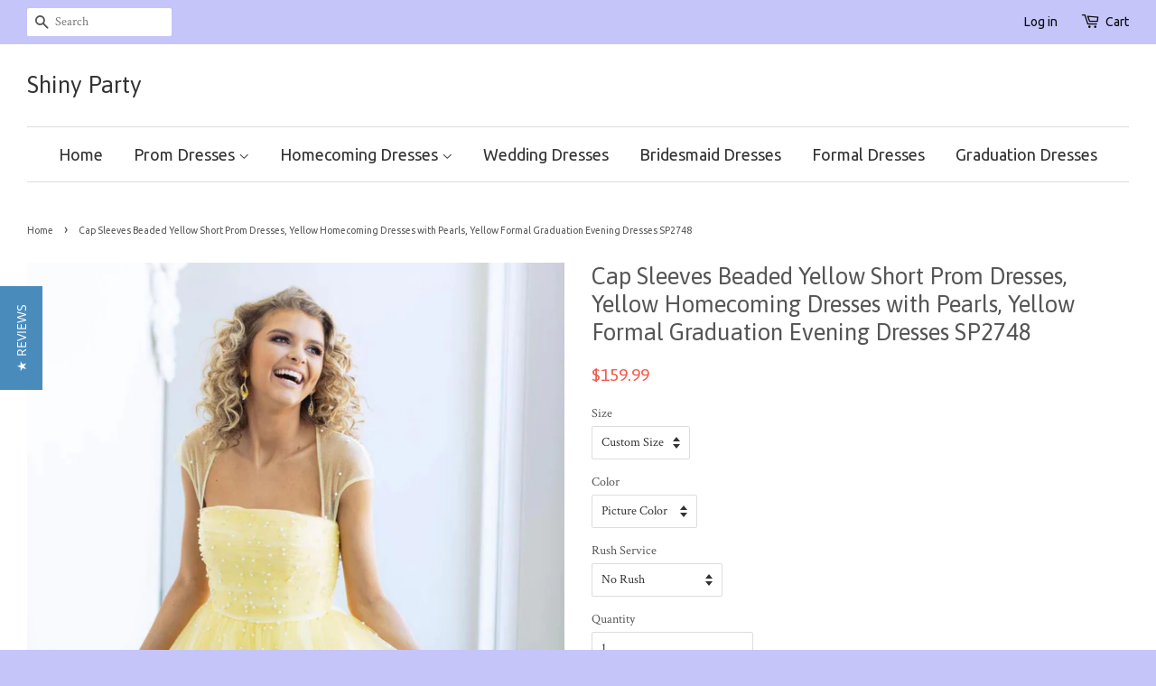

--- FILE ---
content_type: text/html; charset=utf-8
request_url: https://shinyparty.com/products/cap-sleeves-beaded-yellow-short-prom-dresses-yellow-homecoming-dresses-with-pearls-yellow-formal-graduation-evening-dresses-sp2748
body_size: 20786
content:
<!doctype html>
<!--[if lt IE 7]><html class="no-js lt-ie9 lt-ie8 lt-ie7" lang="en"> <![endif]-->
<!--[if IE 7]><html class="no-js lt-ie9 lt-ie8" lang="en"> <![endif]-->
<!--[if IE 8]><html class="no-js lt-ie9" lang="en"> <![endif]-->
<!--[if IE 9 ]><html class="ie9 no-js"> <![endif]-->
<!--[if (gt IE 9)|!(IE)]><!--> <html class="no-js"> <!--<![endif]-->
<head>
<meta name="p:domain_verify" content="4e3e9a7b953ab859ad77bb6c421983e6"/>
  <!-- Basic page needs ================================================== -->
  <meta charset="utf-8">
  <meta http-equiv="X-UA-Compatible" content="IE=edge,chrome=1">

  
  <link rel="shortcut icon" href="//shinyparty.com/cdn/shop/t/3/assets/favicon.png?v=85169451460402759511513780287" type="image/png" />
  

  <!-- Title and description ================================================== -->
  <title>
  Cap Sleeves Beaded Yellow Short Prom Dresses, Yellow Homecoming Dresse &ndash; Shiny Party
  </title>

  
  <meta name="description" content="Customized service and Rush order are available. For custom-made color, please leave the color number before the color chart  For custom-made size, please leave us your following size  Bust: ___, Waist: ___, Hips: ___, Hollow to floor___  if you are not custom size, please ignore this. If the dress is with shoulder or ">
  

  <!-- Social meta ================================================== -->
  

  <meta property="og:type" content="product">
  <meta property="og:title" content="Cap Sleeves Beaded Yellow Short Prom Dresses, Yellow Homecoming Dresses with Pearls, Yellow Formal Graduation Evening Dresses SP2748">
  <meta property="og:url" content="https://shinyparty.com/products/cap-sleeves-beaded-yellow-short-prom-dresses-yellow-homecoming-dresses-with-pearls-yellow-formal-graduation-evening-dresses-sp2748">
  
  <meta property="og:image" content="http://shinyparty.com/cdn/shop/files/CapSleevesBeadedYellowShortPromDresses_YellowHomecomingDresseswithPearls_YellowFormalGraduationEveningDressesSP2748_grande.jpg?v=1692320632">
  <meta property="og:image:secure_url" content="https://shinyparty.com/cdn/shop/files/CapSleevesBeadedYellowShortPromDresses_YellowHomecomingDresseswithPearls_YellowFormalGraduationEveningDressesSP2748_grande.jpg?v=1692320632">
  
  <meta property="og:price:amount" content="159.99">
  <meta property="og:price:currency" content="USD">


  <meta property="og:description" content="Customized service and Rush order are available. For custom-made color, please leave the color number before the color chart  For custom-made size, please leave us your following size  Bust: ___, Waist: ___, Hips: ___, Hollow to floor___  if you are not custom size, please ignore this. If the dress is with shoulder or ">

<meta property="og:site_name" content="Shiny Party">



<meta name="twitter:card" content="summary">




  <meta name="twitter:title" content="Cap Sleeves Beaded Yellow Short Prom Dresses, Yellow Homecoming Dresses with Pearls, Yellow Formal Graduation Evening Dresses SP2748">
  <meta name="twitter:description" content="Customized service and Rush order are available. For custom-made color, please leave the color number before the color chart  For custom-made size, please leave us your following size  Bust: ___, Waist: ___, Hips: ___, Hollow to floor___  if you are not custom size, please ignore this. If the dress is">
  <meta name="twitter:image" content="https://shinyparty.com/cdn/shop/files/CapSleevesBeadedYellowShortPromDresses_YellowHomecomingDresseswithPearls_YellowFormalGraduationEveningDressesSP2748_medium.jpg?v=1692320632">
  <meta name="twitter:image:width" content="240">
  <meta name="twitter:image:height" content="240">



  <!-- Helpers ================================================== -->
  <link rel="canonical" href="https://shinyparty.com/products/cap-sleeves-beaded-yellow-short-prom-dresses-yellow-homecoming-dresses-with-pearls-yellow-formal-graduation-evening-dresses-sp2748">
  <meta name="viewport" content="width=device-width,initial-scale=1">
  <meta name="theme-color" content="#f45b4f">

  <!-- CSS ================================================== -->
  <link href="//shinyparty.com/cdn/shop/t/3/assets/timber.scss.css?v=71631137983781735391754794237" rel="stylesheet" type="text/css" media="all" />
  <link href="//shinyparty.com/cdn/shop/t/3/assets/theme.scss.css?v=100918747399285941321754794237" rel="stylesheet" type="text/css" media="all" />

  
  
  
  <link href="//fonts.googleapis.com/css?family=Crimson+Text:400,700" rel="stylesheet" type="text/css" media="all" />


  
    
    
    <link href="//fonts.googleapis.com/css?family=Asap:400" rel="stylesheet" type="text/css" media="all" />
  


  
    
    
    <link href="//fonts.googleapis.com/css?family=Ubuntu:400" rel="stylesheet" type="text/css" media="all" />
  



  <!-- Header hook for plugins ================================================== -->
  <script>window.performance && window.performance.mark && window.performance.mark('shopify.content_for_header.start');</script><meta id="shopify-digital-wallet" name="shopify-digital-wallet" content="/11177230/digital_wallets/dialog">
<meta name="shopify-checkout-api-token" content="044a081a61f665e7c4045990b7c5f2ef">
<meta id="in-context-paypal-metadata" data-shop-id="11177230" data-venmo-supported="true" data-environment="production" data-locale="en_US" data-paypal-v4="true" data-currency="USD">
<link rel="alternate" type="application/json+oembed" href="https://shinyparty.com/products/cap-sleeves-beaded-yellow-short-prom-dresses-yellow-homecoming-dresses-with-pearls-yellow-formal-graduation-evening-dresses-sp2748.oembed">
<script async="async" src="/checkouts/internal/preloads.js?locale=en-US"></script>
<script id="shopify-features" type="application/json">{"accessToken":"044a081a61f665e7c4045990b7c5f2ef","betas":["rich-media-storefront-analytics"],"domain":"shinyparty.com","predictiveSearch":true,"shopId":11177230,"locale":"en"}</script>
<script>var Shopify = Shopify || {};
Shopify.shop = "mationknit.myshopify.com";
Shopify.locale = "en";
Shopify.currency = {"active":"USD","rate":"1.0"};
Shopify.country = "US";
Shopify.theme = {"name":"Minimal","id":85372551,"schema_name":null,"schema_version":null,"theme_store_id":380,"role":"main"};
Shopify.theme.handle = "null";
Shopify.theme.style = {"id":null,"handle":null};
Shopify.cdnHost = "shinyparty.com/cdn";
Shopify.routes = Shopify.routes || {};
Shopify.routes.root = "/";</script>
<script type="module">!function(o){(o.Shopify=o.Shopify||{}).modules=!0}(window);</script>
<script>!function(o){function n(){var o=[];function n(){o.push(Array.prototype.slice.apply(arguments))}return n.q=o,n}var t=o.Shopify=o.Shopify||{};t.loadFeatures=n(),t.autoloadFeatures=n()}(window);</script>
<script id="shop-js-analytics" type="application/json">{"pageType":"product"}</script>
<script defer="defer" async type="module" src="//shinyparty.com/cdn/shopifycloud/shop-js/modules/v2/client.init-shop-cart-sync_BT-GjEfc.en.esm.js"></script>
<script defer="defer" async type="module" src="//shinyparty.com/cdn/shopifycloud/shop-js/modules/v2/chunk.common_D58fp_Oc.esm.js"></script>
<script defer="defer" async type="module" src="//shinyparty.com/cdn/shopifycloud/shop-js/modules/v2/chunk.modal_xMitdFEc.esm.js"></script>
<script type="module">
  await import("//shinyparty.com/cdn/shopifycloud/shop-js/modules/v2/client.init-shop-cart-sync_BT-GjEfc.en.esm.js");
await import("//shinyparty.com/cdn/shopifycloud/shop-js/modules/v2/chunk.common_D58fp_Oc.esm.js");
await import("//shinyparty.com/cdn/shopifycloud/shop-js/modules/v2/chunk.modal_xMitdFEc.esm.js");

  window.Shopify.SignInWithShop?.initShopCartSync?.({"fedCMEnabled":true,"windoidEnabled":true});

</script>
<script>(function() {
  var isLoaded = false;
  function asyncLoad() {
    if (isLoaded) return;
    isLoaded = true;
    var urls = ["https:\/\/www.improvedcontactform.com\/icf.js?shop=mationknit.myshopify.com","\/\/staticw2.yotpo.com\/0YYRgrMnZK9KAUk4NZmpQyQaAm6hPreQrjjxoVxz\/widget.js?shop=mationknit.myshopify.com","\/\/staticw2.yotpo.com\/0YYRgrMnZK9KAUk4NZmpQyQaAm6hPreQrjjxoVxz\/widget.js?shop=mationknit.myshopify.com","https:\/\/mds.oceanpayment.com\/assets\/shopifylogo\/paypal,visa,mastercard,maestro,jcb,american_express,diners_club,discover.js?shop=mationknit.myshopify.com"];
    for (var i = 0; i < urls.length; i++) {
      var s = document.createElement('script');
      s.type = 'text/javascript';
      s.async = true;
      s.src = urls[i];
      var x = document.getElementsByTagName('script')[0];
      x.parentNode.insertBefore(s, x);
    }
  };
  if(window.attachEvent) {
    window.attachEvent('onload', asyncLoad);
  } else {
    window.addEventListener('load', asyncLoad, false);
  }
})();</script>
<script id="__st">var __st={"a":11177230,"offset":28800,"reqid":"be7803d9-6373-4e51-be1c-c8dc1e0112db-1769150040","pageurl":"shinyparty.com\/products\/cap-sleeves-beaded-yellow-short-prom-dresses-yellow-homecoming-dresses-with-pearls-yellow-formal-graduation-evening-dresses-sp2748","u":"490e8aa3889c","p":"product","rtyp":"product","rid":8552485847320};</script>
<script>window.ShopifyPaypalV4VisibilityTracking = true;</script>
<script id="captcha-bootstrap">!function(){'use strict';const t='contact',e='account',n='new_comment',o=[[t,t],['blogs',n],['comments',n],[t,'customer']],c=[[e,'customer_login'],[e,'guest_login'],[e,'recover_customer_password'],[e,'create_customer']],r=t=>t.map((([t,e])=>`form[action*='/${t}']:not([data-nocaptcha='true']) input[name='form_type'][value='${e}']`)).join(','),a=t=>()=>t?[...document.querySelectorAll(t)].map((t=>t.form)):[];function s(){const t=[...o],e=r(t);return a(e)}const i='password',u='form_key',d=['recaptcha-v3-token','g-recaptcha-response','h-captcha-response',i],f=()=>{try{return window.sessionStorage}catch{return}},m='__shopify_v',_=t=>t.elements[u];function p(t,e,n=!1){try{const o=window.sessionStorage,c=JSON.parse(o.getItem(e)),{data:r}=function(t){const{data:e,action:n}=t;return t[m]||n?{data:e,action:n}:{data:t,action:n}}(c);for(const[e,n]of Object.entries(r))t.elements[e]&&(t.elements[e].value=n);n&&o.removeItem(e)}catch(o){console.error('form repopulation failed',{error:o})}}const l='form_type',E='cptcha';function T(t){t.dataset[E]=!0}const w=window,h=w.document,L='Shopify',v='ce_forms',y='captcha';let A=!1;((t,e)=>{const n=(g='f06e6c50-85a8-45c8-87d0-21a2b65856fe',I='https://cdn.shopify.com/shopifycloud/storefront-forms-hcaptcha/ce_storefront_forms_captcha_hcaptcha.v1.5.2.iife.js',D={infoText:'Protected by hCaptcha',privacyText:'Privacy',termsText:'Terms'},(t,e,n)=>{const o=w[L][v],c=o.bindForm;if(c)return c(t,g,e,D).then(n);var r;o.q.push([[t,g,e,D],n]),r=I,A||(h.body.append(Object.assign(h.createElement('script'),{id:'captcha-provider',async:!0,src:r})),A=!0)});var g,I,D;w[L]=w[L]||{},w[L][v]=w[L][v]||{},w[L][v].q=[],w[L][y]=w[L][y]||{},w[L][y].protect=function(t,e){n(t,void 0,e),T(t)},Object.freeze(w[L][y]),function(t,e,n,w,h,L){const[v,y,A,g]=function(t,e,n){const i=e?o:[],u=t?c:[],d=[...i,...u],f=r(d),m=r(i),_=r(d.filter((([t,e])=>n.includes(e))));return[a(f),a(m),a(_),s()]}(w,h,L),I=t=>{const e=t.target;return e instanceof HTMLFormElement?e:e&&e.form},D=t=>v().includes(t);t.addEventListener('submit',(t=>{const e=I(t);if(!e)return;const n=D(e)&&!e.dataset.hcaptchaBound&&!e.dataset.recaptchaBound,o=_(e),c=g().includes(e)&&(!o||!o.value);(n||c)&&t.preventDefault(),c&&!n&&(function(t){try{if(!f())return;!function(t){const e=f();if(!e)return;const n=_(t);if(!n)return;const o=n.value;o&&e.removeItem(o)}(t);const e=Array.from(Array(32),(()=>Math.random().toString(36)[2])).join('');!function(t,e){_(t)||t.append(Object.assign(document.createElement('input'),{type:'hidden',name:u})),t.elements[u].value=e}(t,e),function(t,e){const n=f();if(!n)return;const o=[...t.querySelectorAll(`input[type='${i}']`)].map((({name:t})=>t)),c=[...d,...o],r={};for(const[a,s]of new FormData(t).entries())c.includes(a)||(r[a]=s);n.setItem(e,JSON.stringify({[m]:1,action:t.action,data:r}))}(t,e)}catch(e){console.error('failed to persist form',e)}}(e),e.submit())}));const S=(t,e)=>{t&&!t.dataset[E]&&(n(t,e.some((e=>e===t))),T(t))};for(const o of['focusin','change'])t.addEventListener(o,(t=>{const e=I(t);D(e)&&S(e,y())}));const B=e.get('form_key'),M=e.get(l),P=B&&M;t.addEventListener('DOMContentLoaded',(()=>{const t=y();if(P)for(const e of t)e.elements[l].value===M&&p(e,B);[...new Set([...A(),...v().filter((t=>'true'===t.dataset.shopifyCaptcha))])].forEach((e=>S(e,t)))}))}(h,new URLSearchParams(w.location.search),n,t,e,['guest_login'])})(!0,!0)}();</script>
<script integrity="sha256-4kQ18oKyAcykRKYeNunJcIwy7WH5gtpwJnB7kiuLZ1E=" data-source-attribution="shopify.loadfeatures" defer="defer" src="//shinyparty.com/cdn/shopifycloud/storefront/assets/storefront/load_feature-a0a9edcb.js" crossorigin="anonymous"></script>
<script data-source-attribution="shopify.dynamic_checkout.dynamic.init">var Shopify=Shopify||{};Shopify.PaymentButton=Shopify.PaymentButton||{isStorefrontPortableWallets:!0,init:function(){window.Shopify.PaymentButton.init=function(){};var t=document.createElement("script");t.src="https://shinyparty.com/cdn/shopifycloud/portable-wallets/latest/portable-wallets.en.js",t.type="module",document.head.appendChild(t)}};
</script>
<script data-source-attribution="shopify.dynamic_checkout.buyer_consent">
  function portableWalletsHideBuyerConsent(e){var t=document.getElementById("shopify-buyer-consent"),n=document.getElementById("shopify-subscription-policy-button");t&&n&&(t.classList.add("hidden"),t.setAttribute("aria-hidden","true"),n.removeEventListener("click",e))}function portableWalletsShowBuyerConsent(e){var t=document.getElementById("shopify-buyer-consent"),n=document.getElementById("shopify-subscription-policy-button");t&&n&&(t.classList.remove("hidden"),t.removeAttribute("aria-hidden"),n.addEventListener("click",e))}window.Shopify?.PaymentButton&&(window.Shopify.PaymentButton.hideBuyerConsent=portableWalletsHideBuyerConsent,window.Shopify.PaymentButton.showBuyerConsent=portableWalletsShowBuyerConsent);
</script>
<script data-source-attribution="shopify.dynamic_checkout.cart.bootstrap">document.addEventListener("DOMContentLoaded",(function(){function t(){return document.querySelector("shopify-accelerated-checkout-cart, shopify-accelerated-checkout")}if(t())Shopify.PaymentButton.init();else{new MutationObserver((function(e,n){t()&&(Shopify.PaymentButton.init(),n.disconnect())})).observe(document.body,{childList:!0,subtree:!0})}}));
</script>
<link id="shopify-accelerated-checkout-styles" rel="stylesheet" media="screen" href="https://shinyparty.com/cdn/shopifycloud/portable-wallets/latest/accelerated-checkout-backwards-compat.css" crossorigin="anonymous">
<style id="shopify-accelerated-checkout-cart">
        #shopify-buyer-consent {
  margin-top: 1em;
  display: inline-block;
  width: 100%;
}

#shopify-buyer-consent.hidden {
  display: none;
}

#shopify-subscription-policy-button {
  background: none;
  border: none;
  padding: 0;
  text-decoration: underline;
  font-size: inherit;
  cursor: pointer;
}

#shopify-subscription-policy-button::before {
  box-shadow: none;
}

      </style>

<script>window.performance && window.performance.mark && window.performance.mark('shopify.content_for_header.end');</script>

  

<!--[if lt IE 9]>
<script src="//cdnjs.cloudflare.com/ajax/libs/html5shiv/3.7.2/html5shiv.min.js" type="text/javascript"></script>
<script src="//shinyparty.com/cdn/shop/t/3/assets/respond.min.js?v=52248677837542619231452143403" type="text/javascript"></script>
<link href="//shinyparty.com/cdn/shop/t/3/assets/respond-proxy.html" id="respond-proxy" rel="respond-proxy" />
<link href="//shinyparty.com/search?q=a4d1b6316a564e36772382e116d866c5" id="respond-redirect" rel="respond-redirect" />
<script src="//shinyparty.com/search?q=a4d1b6316a564e36772382e116d866c5" type="text/javascript"></script>
<![endif]-->



  <script src="//ajax.googleapis.com/ajax/libs/jquery/1.11.0/jquery.min.js" type="text/javascript"></script>
  <script src="//shinyparty.com/cdn/shop/t/3/assets/modernizr.min.js?v=26620055551102246001452143402" type="text/javascript"></script>

  
  

<link href="https://monorail-edge.shopifysvc.com" rel="dns-prefetch">
<script>(function(){if ("sendBeacon" in navigator && "performance" in window) {try {var session_token_from_headers = performance.getEntriesByType('navigation')[0].serverTiming.find(x => x.name == '_s').description;} catch {var session_token_from_headers = undefined;}var session_cookie_matches = document.cookie.match(/_shopify_s=([^;]*)/);var session_token_from_cookie = session_cookie_matches && session_cookie_matches.length === 2 ? session_cookie_matches[1] : "";var session_token = session_token_from_headers || session_token_from_cookie || "";function handle_abandonment_event(e) {var entries = performance.getEntries().filter(function(entry) {return /monorail-edge.shopifysvc.com/.test(entry.name);});if (!window.abandonment_tracked && entries.length === 0) {window.abandonment_tracked = true;var currentMs = Date.now();var navigation_start = performance.timing.navigationStart;var payload = {shop_id: 11177230,url: window.location.href,navigation_start,duration: currentMs - navigation_start,session_token,page_type: "product"};window.navigator.sendBeacon("https://monorail-edge.shopifysvc.com/v1/produce", JSON.stringify({schema_id: "online_store_buyer_site_abandonment/1.1",payload: payload,metadata: {event_created_at_ms: currentMs,event_sent_at_ms: currentMs}}));}}window.addEventListener('pagehide', handle_abandonment_event);}}());</script>
<script id="web-pixels-manager-setup">(function e(e,d,r,n,o){if(void 0===o&&(o={}),!Boolean(null===(a=null===(i=window.Shopify)||void 0===i?void 0:i.analytics)||void 0===a?void 0:a.replayQueue)){var i,a;window.Shopify=window.Shopify||{};var t=window.Shopify;t.analytics=t.analytics||{};var s=t.analytics;s.replayQueue=[],s.publish=function(e,d,r){return s.replayQueue.push([e,d,r]),!0};try{self.performance.mark("wpm:start")}catch(e){}var l=function(){var e={modern:/Edge?\/(1{2}[4-9]|1[2-9]\d|[2-9]\d{2}|\d{4,})\.\d+(\.\d+|)|Firefox\/(1{2}[4-9]|1[2-9]\d|[2-9]\d{2}|\d{4,})\.\d+(\.\d+|)|Chrom(ium|e)\/(9{2}|\d{3,})\.\d+(\.\d+|)|(Maci|X1{2}).+ Version\/(15\.\d+|(1[6-9]|[2-9]\d|\d{3,})\.\d+)([,.]\d+|)( \(\w+\)|)( Mobile\/\w+|) Safari\/|Chrome.+OPR\/(9{2}|\d{3,})\.\d+\.\d+|(CPU[ +]OS|iPhone[ +]OS|CPU[ +]iPhone|CPU IPhone OS|CPU iPad OS)[ +]+(15[._]\d+|(1[6-9]|[2-9]\d|\d{3,})[._]\d+)([._]\d+|)|Android:?[ /-](13[3-9]|1[4-9]\d|[2-9]\d{2}|\d{4,})(\.\d+|)(\.\d+|)|Android.+Firefox\/(13[5-9]|1[4-9]\d|[2-9]\d{2}|\d{4,})\.\d+(\.\d+|)|Android.+Chrom(ium|e)\/(13[3-9]|1[4-9]\d|[2-9]\d{2}|\d{4,})\.\d+(\.\d+|)|SamsungBrowser\/([2-9]\d|\d{3,})\.\d+/,legacy:/Edge?\/(1[6-9]|[2-9]\d|\d{3,})\.\d+(\.\d+|)|Firefox\/(5[4-9]|[6-9]\d|\d{3,})\.\d+(\.\d+|)|Chrom(ium|e)\/(5[1-9]|[6-9]\d|\d{3,})\.\d+(\.\d+|)([\d.]+$|.*Safari\/(?![\d.]+ Edge\/[\d.]+$))|(Maci|X1{2}).+ Version\/(10\.\d+|(1[1-9]|[2-9]\d|\d{3,})\.\d+)([,.]\d+|)( \(\w+\)|)( Mobile\/\w+|) Safari\/|Chrome.+OPR\/(3[89]|[4-9]\d|\d{3,})\.\d+\.\d+|(CPU[ +]OS|iPhone[ +]OS|CPU[ +]iPhone|CPU IPhone OS|CPU iPad OS)[ +]+(10[._]\d+|(1[1-9]|[2-9]\d|\d{3,})[._]\d+)([._]\d+|)|Android:?[ /-](13[3-9]|1[4-9]\d|[2-9]\d{2}|\d{4,})(\.\d+|)(\.\d+|)|Mobile Safari.+OPR\/([89]\d|\d{3,})\.\d+\.\d+|Android.+Firefox\/(13[5-9]|1[4-9]\d|[2-9]\d{2}|\d{4,})\.\d+(\.\d+|)|Android.+Chrom(ium|e)\/(13[3-9]|1[4-9]\d|[2-9]\d{2}|\d{4,})\.\d+(\.\d+|)|Android.+(UC? ?Browser|UCWEB|U3)[ /]?(15\.([5-9]|\d{2,})|(1[6-9]|[2-9]\d|\d{3,})\.\d+)\.\d+|SamsungBrowser\/(5\.\d+|([6-9]|\d{2,})\.\d+)|Android.+MQ{2}Browser\/(14(\.(9|\d{2,})|)|(1[5-9]|[2-9]\d|\d{3,})(\.\d+|))(\.\d+|)|K[Aa][Ii]OS\/(3\.\d+|([4-9]|\d{2,})\.\d+)(\.\d+|)/},d=e.modern,r=e.legacy,n=navigator.userAgent;return n.match(d)?"modern":n.match(r)?"legacy":"unknown"}(),u="modern"===l?"modern":"legacy",c=(null!=n?n:{modern:"",legacy:""})[u],f=function(e){return[e.baseUrl,"/wpm","/b",e.hashVersion,"modern"===e.buildTarget?"m":"l",".js"].join("")}({baseUrl:d,hashVersion:r,buildTarget:u}),m=function(e){var d=e.version,r=e.bundleTarget,n=e.surface,o=e.pageUrl,i=e.monorailEndpoint;return{emit:function(e){var a=e.status,t=e.errorMsg,s=(new Date).getTime(),l=JSON.stringify({metadata:{event_sent_at_ms:s},events:[{schema_id:"web_pixels_manager_load/3.1",payload:{version:d,bundle_target:r,page_url:o,status:a,surface:n,error_msg:t},metadata:{event_created_at_ms:s}}]});if(!i)return console&&console.warn&&console.warn("[Web Pixels Manager] No Monorail endpoint provided, skipping logging."),!1;try{return self.navigator.sendBeacon.bind(self.navigator)(i,l)}catch(e){}var u=new XMLHttpRequest;try{return u.open("POST",i,!0),u.setRequestHeader("Content-Type","text/plain"),u.send(l),!0}catch(e){return console&&console.warn&&console.warn("[Web Pixels Manager] Got an unhandled error while logging to Monorail."),!1}}}}({version:r,bundleTarget:l,surface:e.surface,pageUrl:self.location.href,monorailEndpoint:e.monorailEndpoint});try{o.browserTarget=l,function(e){var d=e.src,r=e.async,n=void 0===r||r,o=e.onload,i=e.onerror,a=e.sri,t=e.scriptDataAttributes,s=void 0===t?{}:t,l=document.createElement("script"),u=document.querySelector("head"),c=document.querySelector("body");if(l.async=n,l.src=d,a&&(l.integrity=a,l.crossOrigin="anonymous"),s)for(var f in s)if(Object.prototype.hasOwnProperty.call(s,f))try{l.dataset[f]=s[f]}catch(e){}if(o&&l.addEventListener("load",o),i&&l.addEventListener("error",i),u)u.appendChild(l);else{if(!c)throw new Error("Did not find a head or body element to append the script");c.appendChild(l)}}({src:f,async:!0,onload:function(){if(!function(){var e,d;return Boolean(null===(d=null===(e=window.Shopify)||void 0===e?void 0:e.analytics)||void 0===d?void 0:d.initialized)}()){var d=window.webPixelsManager.init(e)||void 0;if(d){var r=window.Shopify.analytics;r.replayQueue.forEach((function(e){var r=e[0],n=e[1],o=e[2];d.publishCustomEvent(r,n,o)})),r.replayQueue=[],r.publish=d.publishCustomEvent,r.visitor=d.visitor,r.initialized=!0}}},onerror:function(){return m.emit({status:"failed",errorMsg:"".concat(f," has failed to load")})},sri:function(e){var d=/^sha384-[A-Za-z0-9+/=]+$/;return"string"==typeof e&&d.test(e)}(c)?c:"",scriptDataAttributes:o}),m.emit({status:"loading"})}catch(e){m.emit({status:"failed",errorMsg:(null==e?void 0:e.message)||"Unknown error"})}}})({shopId: 11177230,storefrontBaseUrl: "https://shinyparty.com",extensionsBaseUrl: "https://extensions.shopifycdn.com/cdn/shopifycloud/web-pixels-manager",monorailEndpoint: "https://monorail-edge.shopifysvc.com/unstable/produce_batch",surface: "storefront-renderer",enabledBetaFlags: ["2dca8a86"],webPixelsConfigList: [{"id":"2039939352","configuration":"{\"yotpoStoreId\":\"0YYRgrMnZK9KAUk4NZmpQyQaAm6hPreQrjjxoVxz\"}","eventPayloadVersion":"v1","runtimeContext":"STRICT","scriptVersion":"8bb37a256888599d9a3d57f0551d3859","type":"APP","apiClientId":70132,"privacyPurposes":["ANALYTICS","MARKETING","SALE_OF_DATA"],"dataSharingAdjustments":{"protectedCustomerApprovalScopes":["read_customer_address","read_customer_email","read_customer_name","read_customer_personal_data","read_customer_phone"]}},{"id":"206733592","configuration":"{\"tagID\":\"2612898087380\"}","eventPayloadVersion":"v1","runtimeContext":"STRICT","scriptVersion":"18031546ee651571ed29edbe71a3550b","type":"APP","apiClientId":3009811,"privacyPurposes":["ANALYTICS","MARKETING","SALE_OF_DATA"],"dataSharingAdjustments":{"protectedCustomerApprovalScopes":["read_customer_address","read_customer_email","read_customer_name","read_customer_personal_data","read_customer_phone"]}},{"id":"shopify-app-pixel","configuration":"{}","eventPayloadVersion":"v1","runtimeContext":"STRICT","scriptVersion":"0450","apiClientId":"shopify-pixel","type":"APP","privacyPurposes":["ANALYTICS","MARKETING"]},{"id":"shopify-custom-pixel","eventPayloadVersion":"v1","runtimeContext":"LAX","scriptVersion":"0450","apiClientId":"shopify-pixel","type":"CUSTOM","privacyPurposes":["ANALYTICS","MARKETING"]}],isMerchantRequest: false,initData: {"shop":{"name":"Shiny Party","paymentSettings":{"currencyCode":"USD"},"myshopifyDomain":"mationknit.myshopify.com","countryCode":"US","storefrontUrl":"https:\/\/shinyparty.com"},"customer":null,"cart":null,"checkout":null,"productVariants":[{"price":{"amount":159.99,"currencyCode":"USD"},"product":{"title":"Cap Sleeves Beaded Yellow Short Prom Dresses, Yellow Homecoming Dresses with Pearls, Yellow Formal Graduation Evening Dresses SP2748","vendor":"Shiny Party","id":"8552485847320","untranslatedTitle":"Cap Sleeves Beaded Yellow Short Prom Dresses, Yellow Homecoming Dresses with Pearls, Yellow Formal Graduation Evening Dresses SP2748","url":"\/products\/cap-sleeves-beaded-yellow-short-prom-dresses-yellow-homecoming-dresses-with-pearls-yellow-formal-graduation-evening-dresses-sp2748","type":"Dress"},"id":"46309634146584","image":{"src":"\/\/shinyparty.com\/cdn\/shop\/files\/CapSleevesBeadedYellowShortPromDresses_YellowHomecomingDresseswithPearls_YellowFormalGraduationEveningDressesSP2748.jpg?v=1692320632"},"sku":"","title":"Custom Size \/ Picture Color \/ No Rush","untranslatedTitle":"Custom Size \/ Picture Color \/ No Rush"},{"price":{"amount":179.98,"currencyCode":"USD"},"product":{"title":"Cap Sleeves Beaded Yellow Short Prom Dresses, Yellow Homecoming Dresses with Pearls, Yellow Formal Graduation Evening Dresses SP2748","vendor":"Shiny Party","id":"8552485847320","untranslatedTitle":"Cap Sleeves Beaded Yellow Short Prom Dresses, Yellow Homecoming Dresses with Pearls, Yellow Formal Graduation Evening Dresses SP2748","url":"\/products\/cap-sleeves-beaded-yellow-short-prom-dresses-yellow-homecoming-dresses-with-pearls-yellow-formal-graduation-evening-dresses-sp2748","type":"Dress"},"id":"46309634703640","image":{"src":"\/\/shinyparty.com\/cdn\/shop\/files\/CapSleevesBeadedYellowShortPromDresses_YellowHomecomingDresseswithPearls_YellowFormalGraduationEveningDressesSP2748.jpg?v=1692320632"},"sku":"","title":"Custom Size \/ Picture Color \/ With Rush+$19.99","untranslatedTitle":"Custom Size \/ Picture Color \/ With Rush+$19.99"},{"price":{"amount":159.99,"currencyCode":"USD"},"product":{"title":"Cap Sleeves Beaded Yellow Short Prom Dresses, Yellow Homecoming Dresses with Pearls, Yellow Formal Graduation Evening Dresses SP2748","vendor":"Shiny Party","id":"8552485847320","untranslatedTitle":"Cap Sleeves Beaded Yellow Short Prom Dresses, Yellow Homecoming Dresses with Pearls, Yellow Formal Graduation Evening Dresses SP2748","url":"\/products\/cap-sleeves-beaded-yellow-short-prom-dresses-yellow-homecoming-dresses-with-pearls-yellow-formal-graduation-evening-dresses-sp2748","type":"Dress"},"id":"46309634736408","image":{"src":"\/\/shinyparty.com\/cdn\/shop\/files\/CapSleevesBeadedYellowShortPromDresses_YellowHomecomingDresseswithPearls_YellowFormalGraduationEveningDressesSP2748.jpg?v=1692320632"},"sku":"","title":"Custom Size \/ Custom Color \/ No Rush","untranslatedTitle":"Custom Size \/ Custom Color \/ No Rush"},{"price":{"amount":179.98,"currencyCode":"USD"},"product":{"title":"Cap Sleeves Beaded Yellow Short Prom Dresses, Yellow Homecoming Dresses with Pearls, Yellow Formal Graduation Evening Dresses SP2748","vendor":"Shiny Party","id":"8552485847320","untranslatedTitle":"Cap Sleeves Beaded Yellow Short Prom Dresses, Yellow Homecoming Dresses with Pearls, Yellow Formal Graduation Evening Dresses SP2748","url":"\/products\/cap-sleeves-beaded-yellow-short-prom-dresses-yellow-homecoming-dresses-with-pearls-yellow-formal-graduation-evening-dresses-sp2748","type":"Dress"},"id":"46309634769176","image":{"src":"\/\/shinyparty.com\/cdn\/shop\/files\/CapSleevesBeadedYellowShortPromDresses_YellowHomecomingDresseswithPearls_YellowFormalGraduationEveningDressesSP2748.jpg?v=1692320632"},"sku":"","title":"Custom Size \/ Custom Color \/ With Rush+$19.99","untranslatedTitle":"Custom Size \/ Custom Color \/ With Rush+$19.99"},{"price":{"amount":159.99,"currencyCode":"USD"},"product":{"title":"Cap Sleeves Beaded Yellow Short Prom Dresses, Yellow Homecoming Dresses with Pearls, Yellow Formal Graduation Evening Dresses SP2748","vendor":"Shiny Party","id":"8552485847320","untranslatedTitle":"Cap Sleeves Beaded Yellow Short Prom Dresses, Yellow Homecoming Dresses with Pearls, Yellow Formal Graduation Evening Dresses SP2748","url":"\/products\/cap-sleeves-beaded-yellow-short-prom-dresses-yellow-homecoming-dresses-with-pearls-yellow-formal-graduation-evening-dresses-sp2748","type":"Dress"},"id":"46309634801944","image":{"src":"\/\/shinyparty.com\/cdn\/shop\/files\/CapSleevesBeadedYellowShortPromDresses_YellowHomecomingDresseswithPearls_YellowFormalGraduationEveningDressesSP2748.jpg?v=1692320632"},"sku":"","title":"US 2 \/ Picture Color \/ No Rush","untranslatedTitle":"US 2 \/ Picture Color \/ No Rush"},{"price":{"amount":179.98,"currencyCode":"USD"},"product":{"title":"Cap Sleeves Beaded Yellow Short Prom Dresses, Yellow Homecoming Dresses with Pearls, Yellow Formal Graduation Evening Dresses SP2748","vendor":"Shiny Party","id":"8552485847320","untranslatedTitle":"Cap Sleeves Beaded Yellow Short Prom Dresses, Yellow Homecoming Dresses with Pearls, Yellow Formal Graduation Evening Dresses SP2748","url":"\/products\/cap-sleeves-beaded-yellow-short-prom-dresses-yellow-homecoming-dresses-with-pearls-yellow-formal-graduation-evening-dresses-sp2748","type":"Dress"},"id":"46309634834712","image":{"src":"\/\/shinyparty.com\/cdn\/shop\/files\/CapSleevesBeadedYellowShortPromDresses_YellowHomecomingDresseswithPearls_YellowFormalGraduationEveningDressesSP2748.jpg?v=1692320632"},"sku":"","title":"US 2 \/ Picture Color \/ With Rush+$19.99","untranslatedTitle":"US 2 \/ Picture Color \/ With Rush+$19.99"},{"price":{"amount":159.99,"currencyCode":"USD"},"product":{"title":"Cap Sleeves Beaded Yellow Short Prom Dresses, Yellow Homecoming Dresses with Pearls, Yellow Formal Graduation Evening Dresses SP2748","vendor":"Shiny Party","id":"8552485847320","untranslatedTitle":"Cap Sleeves Beaded Yellow Short Prom Dresses, Yellow Homecoming Dresses with Pearls, Yellow Formal Graduation Evening Dresses SP2748","url":"\/products\/cap-sleeves-beaded-yellow-short-prom-dresses-yellow-homecoming-dresses-with-pearls-yellow-formal-graduation-evening-dresses-sp2748","type":"Dress"},"id":"46309634867480","image":{"src":"\/\/shinyparty.com\/cdn\/shop\/files\/CapSleevesBeadedYellowShortPromDresses_YellowHomecomingDresseswithPearls_YellowFormalGraduationEveningDressesSP2748.jpg?v=1692320632"},"sku":"","title":"US 2 \/ Custom Color \/ No Rush","untranslatedTitle":"US 2 \/ Custom Color \/ No Rush"},{"price":{"amount":179.98,"currencyCode":"USD"},"product":{"title":"Cap Sleeves Beaded Yellow Short Prom Dresses, Yellow Homecoming Dresses with Pearls, Yellow Formal Graduation Evening Dresses SP2748","vendor":"Shiny Party","id":"8552485847320","untranslatedTitle":"Cap Sleeves Beaded Yellow Short Prom Dresses, Yellow Homecoming Dresses with Pearls, Yellow Formal Graduation Evening Dresses SP2748","url":"\/products\/cap-sleeves-beaded-yellow-short-prom-dresses-yellow-homecoming-dresses-with-pearls-yellow-formal-graduation-evening-dresses-sp2748","type":"Dress"},"id":"46309634900248","image":{"src":"\/\/shinyparty.com\/cdn\/shop\/files\/CapSleevesBeadedYellowShortPromDresses_YellowHomecomingDresseswithPearls_YellowFormalGraduationEveningDressesSP2748.jpg?v=1692320632"},"sku":"","title":"US 2 \/ Custom Color \/ With Rush+$19.99","untranslatedTitle":"US 2 \/ Custom Color \/ With Rush+$19.99"},{"price":{"amount":159.99,"currencyCode":"USD"},"product":{"title":"Cap Sleeves Beaded Yellow Short Prom Dresses, Yellow Homecoming Dresses with Pearls, Yellow Formal Graduation Evening Dresses SP2748","vendor":"Shiny Party","id":"8552485847320","untranslatedTitle":"Cap Sleeves Beaded Yellow Short Prom Dresses, Yellow Homecoming Dresses with Pearls, Yellow Formal Graduation Evening Dresses SP2748","url":"\/products\/cap-sleeves-beaded-yellow-short-prom-dresses-yellow-homecoming-dresses-with-pearls-yellow-formal-graduation-evening-dresses-sp2748","type":"Dress"},"id":"46309634933016","image":{"src":"\/\/shinyparty.com\/cdn\/shop\/files\/CapSleevesBeadedYellowShortPromDresses_YellowHomecomingDresseswithPearls_YellowFormalGraduationEveningDressesSP2748.jpg?v=1692320632"},"sku":"","title":"US 4 \/ Picture Color \/ No Rush","untranslatedTitle":"US 4 \/ Picture Color \/ No Rush"},{"price":{"amount":179.98,"currencyCode":"USD"},"product":{"title":"Cap Sleeves Beaded Yellow Short Prom Dresses, Yellow Homecoming Dresses with Pearls, Yellow Formal Graduation Evening Dresses SP2748","vendor":"Shiny Party","id":"8552485847320","untranslatedTitle":"Cap Sleeves Beaded Yellow Short Prom Dresses, Yellow Homecoming Dresses with Pearls, Yellow Formal Graduation Evening Dresses SP2748","url":"\/products\/cap-sleeves-beaded-yellow-short-prom-dresses-yellow-homecoming-dresses-with-pearls-yellow-formal-graduation-evening-dresses-sp2748","type":"Dress"},"id":"46309634965784","image":{"src":"\/\/shinyparty.com\/cdn\/shop\/files\/CapSleevesBeadedYellowShortPromDresses_YellowHomecomingDresseswithPearls_YellowFormalGraduationEveningDressesSP2748.jpg?v=1692320632"},"sku":"","title":"US 4 \/ Picture Color \/ With Rush+$19.99","untranslatedTitle":"US 4 \/ Picture Color \/ With Rush+$19.99"},{"price":{"amount":159.99,"currencyCode":"USD"},"product":{"title":"Cap Sleeves Beaded Yellow Short Prom Dresses, Yellow Homecoming Dresses with Pearls, Yellow Formal Graduation Evening Dresses SP2748","vendor":"Shiny Party","id":"8552485847320","untranslatedTitle":"Cap Sleeves Beaded Yellow Short Prom Dresses, Yellow Homecoming Dresses with Pearls, Yellow Formal Graduation Evening Dresses SP2748","url":"\/products\/cap-sleeves-beaded-yellow-short-prom-dresses-yellow-homecoming-dresses-with-pearls-yellow-formal-graduation-evening-dresses-sp2748","type":"Dress"},"id":"46309634998552","image":{"src":"\/\/shinyparty.com\/cdn\/shop\/files\/CapSleevesBeadedYellowShortPromDresses_YellowHomecomingDresseswithPearls_YellowFormalGraduationEveningDressesSP2748.jpg?v=1692320632"},"sku":"","title":"US 4 \/ Custom Color \/ No Rush","untranslatedTitle":"US 4 \/ Custom Color \/ No Rush"},{"price":{"amount":179.98,"currencyCode":"USD"},"product":{"title":"Cap Sleeves Beaded Yellow Short Prom Dresses, Yellow Homecoming Dresses with Pearls, Yellow Formal Graduation Evening Dresses SP2748","vendor":"Shiny Party","id":"8552485847320","untranslatedTitle":"Cap Sleeves Beaded Yellow Short Prom Dresses, Yellow Homecoming Dresses with Pearls, Yellow Formal Graduation Evening Dresses SP2748","url":"\/products\/cap-sleeves-beaded-yellow-short-prom-dresses-yellow-homecoming-dresses-with-pearls-yellow-formal-graduation-evening-dresses-sp2748","type":"Dress"},"id":"46309635031320","image":{"src":"\/\/shinyparty.com\/cdn\/shop\/files\/CapSleevesBeadedYellowShortPromDresses_YellowHomecomingDresseswithPearls_YellowFormalGraduationEveningDressesSP2748.jpg?v=1692320632"},"sku":"","title":"US 4 \/ Custom Color \/ With Rush+$19.99","untranslatedTitle":"US 4 \/ Custom Color \/ With Rush+$19.99"},{"price":{"amount":159.99,"currencyCode":"USD"},"product":{"title":"Cap Sleeves Beaded Yellow Short Prom Dresses, Yellow Homecoming Dresses with Pearls, Yellow Formal Graduation Evening Dresses SP2748","vendor":"Shiny Party","id":"8552485847320","untranslatedTitle":"Cap Sleeves Beaded Yellow Short Prom Dresses, Yellow Homecoming Dresses with Pearls, Yellow Formal Graduation Evening Dresses SP2748","url":"\/products\/cap-sleeves-beaded-yellow-short-prom-dresses-yellow-homecoming-dresses-with-pearls-yellow-formal-graduation-evening-dresses-sp2748","type":"Dress"},"id":"46309635064088","image":{"src":"\/\/shinyparty.com\/cdn\/shop\/files\/CapSleevesBeadedYellowShortPromDresses_YellowHomecomingDresseswithPearls_YellowFormalGraduationEveningDressesSP2748.jpg?v=1692320632"},"sku":"","title":"US 6 \/ Picture Color \/ No Rush","untranslatedTitle":"US 6 \/ Picture Color \/ No Rush"},{"price":{"amount":179.98,"currencyCode":"USD"},"product":{"title":"Cap Sleeves Beaded Yellow Short Prom Dresses, Yellow Homecoming Dresses with Pearls, Yellow Formal Graduation Evening Dresses SP2748","vendor":"Shiny Party","id":"8552485847320","untranslatedTitle":"Cap Sleeves Beaded Yellow Short Prom Dresses, Yellow Homecoming Dresses with Pearls, Yellow Formal Graduation Evening Dresses SP2748","url":"\/products\/cap-sleeves-beaded-yellow-short-prom-dresses-yellow-homecoming-dresses-with-pearls-yellow-formal-graduation-evening-dresses-sp2748","type":"Dress"},"id":"46309635096856","image":{"src":"\/\/shinyparty.com\/cdn\/shop\/files\/CapSleevesBeadedYellowShortPromDresses_YellowHomecomingDresseswithPearls_YellowFormalGraduationEveningDressesSP2748.jpg?v=1692320632"},"sku":"","title":"US 6 \/ Picture Color \/ With Rush+$19.99","untranslatedTitle":"US 6 \/ Picture Color \/ With Rush+$19.99"},{"price":{"amount":159.99,"currencyCode":"USD"},"product":{"title":"Cap Sleeves Beaded Yellow Short Prom Dresses, Yellow Homecoming Dresses with Pearls, Yellow Formal Graduation Evening Dresses SP2748","vendor":"Shiny Party","id":"8552485847320","untranslatedTitle":"Cap Sleeves Beaded Yellow Short Prom Dresses, Yellow Homecoming Dresses with Pearls, Yellow Formal Graduation Evening Dresses SP2748","url":"\/products\/cap-sleeves-beaded-yellow-short-prom-dresses-yellow-homecoming-dresses-with-pearls-yellow-formal-graduation-evening-dresses-sp2748","type":"Dress"},"id":"46309635129624","image":{"src":"\/\/shinyparty.com\/cdn\/shop\/files\/CapSleevesBeadedYellowShortPromDresses_YellowHomecomingDresseswithPearls_YellowFormalGraduationEveningDressesSP2748.jpg?v=1692320632"},"sku":"","title":"US 6 \/ Custom Color \/ No Rush","untranslatedTitle":"US 6 \/ Custom Color \/ No Rush"},{"price":{"amount":179.98,"currencyCode":"USD"},"product":{"title":"Cap Sleeves Beaded Yellow Short Prom Dresses, Yellow Homecoming Dresses with Pearls, Yellow Formal Graduation Evening Dresses SP2748","vendor":"Shiny Party","id":"8552485847320","untranslatedTitle":"Cap Sleeves Beaded Yellow Short Prom Dresses, Yellow Homecoming Dresses with Pearls, Yellow Formal Graduation Evening Dresses SP2748","url":"\/products\/cap-sleeves-beaded-yellow-short-prom-dresses-yellow-homecoming-dresses-with-pearls-yellow-formal-graduation-evening-dresses-sp2748","type":"Dress"},"id":"46309635162392","image":{"src":"\/\/shinyparty.com\/cdn\/shop\/files\/CapSleevesBeadedYellowShortPromDresses_YellowHomecomingDresseswithPearls_YellowFormalGraduationEveningDressesSP2748.jpg?v=1692320632"},"sku":"","title":"US 6 \/ Custom Color \/ With Rush+$19.99","untranslatedTitle":"US 6 \/ Custom Color \/ With Rush+$19.99"},{"price":{"amount":159.99,"currencyCode":"USD"},"product":{"title":"Cap Sleeves Beaded Yellow Short Prom Dresses, Yellow Homecoming Dresses with Pearls, Yellow Formal Graduation Evening Dresses SP2748","vendor":"Shiny Party","id":"8552485847320","untranslatedTitle":"Cap Sleeves Beaded Yellow Short Prom Dresses, Yellow Homecoming Dresses with Pearls, Yellow Formal Graduation Evening Dresses SP2748","url":"\/products\/cap-sleeves-beaded-yellow-short-prom-dresses-yellow-homecoming-dresses-with-pearls-yellow-formal-graduation-evening-dresses-sp2748","type":"Dress"},"id":"46309635195160","image":{"src":"\/\/shinyparty.com\/cdn\/shop\/files\/CapSleevesBeadedYellowShortPromDresses_YellowHomecomingDresseswithPearls_YellowFormalGraduationEveningDressesSP2748.jpg?v=1692320632"},"sku":"","title":"US 8 \/ Picture Color \/ No Rush","untranslatedTitle":"US 8 \/ Picture Color \/ No Rush"},{"price":{"amount":179.98,"currencyCode":"USD"},"product":{"title":"Cap Sleeves Beaded Yellow Short Prom Dresses, Yellow Homecoming Dresses with Pearls, Yellow Formal Graduation Evening Dresses SP2748","vendor":"Shiny Party","id":"8552485847320","untranslatedTitle":"Cap Sleeves Beaded Yellow Short Prom Dresses, Yellow Homecoming Dresses with Pearls, Yellow Formal Graduation Evening Dresses SP2748","url":"\/products\/cap-sleeves-beaded-yellow-short-prom-dresses-yellow-homecoming-dresses-with-pearls-yellow-formal-graduation-evening-dresses-sp2748","type":"Dress"},"id":"46309635227928","image":{"src":"\/\/shinyparty.com\/cdn\/shop\/files\/CapSleevesBeadedYellowShortPromDresses_YellowHomecomingDresseswithPearls_YellowFormalGraduationEveningDressesSP2748.jpg?v=1692320632"},"sku":"","title":"US 8 \/ Picture Color \/ With Rush+$19.99","untranslatedTitle":"US 8 \/ Picture Color \/ With Rush+$19.99"},{"price":{"amount":159.99,"currencyCode":"USD"},"product":{"title":"Cap Sleeves Beaded Yellow Short Prom Dresses, Yellow Homecoming Dresses with Pearls, Yellow Formal Graduation Evening Dresses SP2748","vendor":"Shiny Party","id":"8552485847320","untranslatedTitle":"Cap Sleeves Beaded Yellow Short Prom Dresses, Yellow Homecoming Dresses with Pearls, Yellow Formal Graduation Evening Dresses SP2748","url":"\/products\/cap-sleeves-beaded-yellow-short-prom-dresses-yellow-homecoming-dresses-with-pearls-yellow-formal-graduation-evening-dresses-sp2748","type":"Dress"},"id":"46309635260696","image":{"src":"\/\/shinyparty.com\/cdn\/shop\/files\/CapSleevesBeadedYellowShortPromDresses_YellowHomecomingDresseswithPearls_YellowFormalGraduationEveningDressesSP2748.jpg?v=1692320632"},"sku":"","title":"US 8 \/ Custom Color \/ No Rush","untranslatedTitle":"US 8 \/ Custom Color \/ No Rush"},{"price":{"amount":179.98,"currencyCode":"USD"},"product":{"title":"Cap Sleeves Beaded Yellow Short Prom Dresses, Yellow Homecoming Dresses with Pearls, Yellow Formal Graduation Evening Dresses SP2748","vendor":"Shiny Party","id":"8552485847320","untranslatedTitle":"Cap Sleeves Beaded Yellow Short Prom Dresses, Yellow Homecoming Dresses with Pearls, Yellow Formal Graduation Evening Dresses SP2748","url":"\/products\/cap-sleeves-beaded-yellow-short-prom-dresses-yellow-homecoming-dresses-with-pearls-yellow-formal-graduation-evening-dresses-sp2748","type":"Dress"},"id":"46309635293464","image":{"src":"\/\/shinyparty.com\/cdn\/shop\/files\/CapSleevesBeadedYellowShortPromDresses_YellowHomecomingDresseswithPearls_YellowFormalGraduationEveningDressesSP2748.jpg?v=1692320632"},"sku":"","title":"US 8 \/ Custom Color \/ With Rush+$19.99","untranslatedTitle":"US 8 \/ Custom Color \/ With Rush+$19.99"},{"price":{"amount":159.99,"currencyCode":"USD"},"product":{"title":"Cap Sleeves Beaded Yellow Short Prom Dresses, Yellow Homecoming Dresses with Pearls, Yellow Formal Graduation Evening Dresses SP2748","vendor":"Shiny Party","id":"8552485847320","untranslatedTitle":"Cap Sleeves Beaded Yellow Short Prom Dresses, Yellow Homecoming Dresses with Pearls, Yellow Formal Graduation Evening Dresses SP2748","url":"\/products\/cap-sleeves-beaded-yellow-short-prom-dresses-yellow-homecoming-dresses-with-pearls-yellow-formal-graduation-evening-dresses-sp2748","type":"Dress"},"id":"46309635326232","image":{"src":"\/\/shinyparty.com\/cdn\/shop\/files\/CapSleevesBeadedYellowShortPromDresses_YellowHomecomingDresseswithPearls_YellowFormalGraduationEveningDressesSP2748.jpg?v=1692320632"},"sku":"","title":"US 10 \/ Picture Color \/ No Rush","untranslatedTitle":"US 10 \/ Picture Color \/ No Rush"},{"price":{"amount":179.98,"currencyCode":"USD"},"product":{"title":"Cap Sleeves Beaded Yellow Short Prom Dresses, Yellow Homecoming Dresses with Pearls, Yellow Formal Graduation Evening Dresses SP2748","vendor":"Shiny Party","id":"8552485847320","untranslatedTitle":"Cap Sleeves Beaded Yellow Short Prom Dresses, Yellow Homecoming Dresses with Pearls, Yellow Formal Graduation Evening Dresses SP2748","url":"\/products\/cap-sleeves-beaded-yellow-short-prom-dresses-yellow-homecoming-dresses-with-pearls-yellow-formal-graduation-evening-dresses-sp2748","type":"Dress"},"id":"46309635359000","image":{"src":"\/\/shinyparty.com\/cdn\/shop\/files\/CapSleevesBeadedYellowShortPromDresses_YellowHomecomingDresseswithPearls_YellowFormalGraduationEveningDressesSP2748.jpg?v=1692320632"},"sku":"","title":"US 10 \/ Picture Color \/ With Rush+$19.99","untranslatedTitle":"US 10 \/ Picture Color \/ With Rush+$19.99"},{"price":{"amount":159.99,"currencyCode":"USD"},"product":{"title":"Cap Sleeves Beaded Yellow Short Prom Dresses, Yellow Homecoming Dresses with Pearls, Yellow Formal Graduation Evening Dresses SP2748","vendor":"Shiny Party","id":"8552485847320","untranslatedTitle":"Cap Sleeves Beaded Yellow Short Prom Dresses, Yellow Homecoming Dresses with Pearls, Yellow Formal Graduation Evening Dresses SP2748","url":"\/products\/cap-sleeves-beaded-yellow-short-prom-dresses-yellow-homecoming-dresses-with-pearls-yellow-formal-graduation-evening-dresses-sp2748","type":"Dress"},"id":"46309635391768","image":{"src":"\/\/shinyparty.com\/cdn\/shop\/files\/CapSleevesBeadedYellowShortPromDresses_YellowHomecomingDresseswithPearls_YellowFormalGraduationEveningDressesSP2748.jpg?v=1692320632"},"sku":"","title":"US 10 \/ Custom Color \/ No Rush","untranslatedTitle":"US 10 \/ Custom Color \/ No Rush"},{"price":{"amount":179.98,"currencyCode":"USD"},"product":{"title":"Cap Sleeves Beaded Yellow Short Prom Dresses, Yellow Homecoming Dresses with Pearls, Yellow Formal Graduation Evening Dresses SP2748","vendor":"Shiny Party","id":"8552485847320","untranslatedTitle":"Cap Sleeves Beaded Yellow Short Prom Dresses, Yellow Homecoming Dresses with Pearls, Yellow Formal Graduation Evening Dresses SP2748","url":"\/products\/cap-sleeves-beaded-yellow-short-prom-dresses-yellow-homecoming-dresses-with-pearls-yellow-formal-graduation-evening-dresses-sp2748","type":"Dress"},"id":"46309635424536","image":{"src":"\/\/shinyparty.com\/cdn\/shop\/files\/CapSleevesBeadedYellowShortPromDresses_YellowHomecomingDresseswithPearls_YellowFormalGraduationEveningDressesSP2748.jpg?v=1692320632"},"sku":"","title":"US 10 \/ Custom Color \/ With Rush+$19.99","untranslatedTitle":"US 10 \/ Custom Color \/ With Rush+$19.99"},{"price":{"amount":159.99,"currencyCode":"USD"},"product":{"title":"Cap Sleeves Beaded Yellow Short Prom Dresses, Yellow Homecoming Dresses with Pearls, Yellow Formal Graduation Evening Dresses SP2748","vendor":"Shiny Party","id":"8552485847320","untranslatedTitle":"Cap Sleeves Beaded Yellow Short Prom Dresses, Yellow Homecoming Dresses with Pearls, Yellow Formal Graduation Evening Dresses SP2748","url":"\/products\/cap-sleeves-beaded-yellow-short-prom-dresses-yellow-homecoming-dresses-with-pearls-yellow-formal-graduation-evening-dresses-sp2748","type":"Dress"},"id":"46309635457304","image":{"src":"\/\/shinyparty.com\/cdn\/shop\/files\/CapSleevesBeadedYellowShortPromDresses_YellowHomecomingDresseswithPearls_YellowFormalGraduationEveningDressesSP2748.jpg?v=1692320632"},"sku":"","title":"US 12 \/ Picture Color \/ No Rush","untranslatedTitle":"US 12 \/ Picture Color \/ No Rush"},{"price":{"amount":179.98,"currencyCode":"USD"},"product":{"title":"Cap Sleeves Beaded Yellow Short Prom Dresses, Yellow Homecoming Dresses with Pearls, Yellow Formal Graduation Evening Dresses SP2748","vendor":"Shiny Party","id":"8552485847320","untranslatedTitle":"Cap Sleeves Beaded Yellow Short Prom Dresses, Yellow Homecoming Dresses with Pearls, Yellow Formal Graduation Evening Dresses SP2748","url":"\/products\/cap-sleeves-beaded-yellow-short-prom-dresses-yellow-homecoming-dresses-with-pearls-yellow-formal-graduation-evening-dresses-sp2748","type":"Dress"},"id":"46309635490072","image":{"src":"\/\/shinyparty.com\/cdn\/shop\/files\/CapSleevesBeadedYellowShortPromDresses_YellowHomecomingDresseswithPearls_YellowFormalGraduationEveningDressesSP2748.jpg?v=1692320632"},"sku":"","title":"US 12 \/ Picture Color \/ With Rush+$19.99","untranslatedTitle":"US 12 \/ Picture Color \/ With Rush+$19.99"},{"price":{"amount":159.99,"currencyCode":"USD"},"product":{"title":"Cap Sleeves Beaded Yellow Short Prom Dresses, Yellow Homecoming Dresses with Pearls, Yellow Formal Graduation Evening Dresses SP2748","vendor":"Shiny Party","id":"8552485847320","untranslatedTitle":"Cap Sleeves Beaded Yellow Short Prom Dresses, Yellow Homecoming Dresses with Pearls, Yellow Formal Graduation Evening Dresses SP2748","url":"\/products\/cap-sleeves-beaded-yellow-short-prom-dresses-yellow-homecoming-dresses-with-pearls-yellow-formal-graduation-evening-dresses-sp2748","type":"Dress"},"id":"46309635522840","image":{"src":"\/\/shinyparty.com\/cdn\/shop\/files\/CapSleevesBeadedYellowShortPromDresses_YellowHomecomingDresseswithPearls_YellowFormalGraduationEveningDressesSP2748.jpg?v=1692320632"},"sku":"","title":"US 12 \/ Custom Color \/ No Rush","untranslatedTitle":"US 12 \/ Custom Color \/ No Rush"},{"price":{"amount":179.98,"currencyCode":"USD"},"product":{"title":"Cap Sleeves Beaded Yellow Short Prom Dresses, Yellow Homecoming Dresses with Pearls, Yellow Formal Graduation Evening Dresses SP2748","vendor":"Shiny Party","id":"8552485847320","untranslatedTitle":"Cap Sleeves Beaded Yellow Short Prom Dresses, Yellow Homecoming Dresses with Pearls, Yellow Formal Graduation Evening Dresses SP2748","url":"\/products\/cap-sleeves-beaded-yellow-short-prom-dresses-yellow-homecoming-dresses-with-pearls-yellow-formal-graduation-evening-dresses-sp2748","type":"Dress"},"id":"46309635555608","image":{"src":"\/\/shinyparty.com\/cdn\/shop\/files\/CapSleevesBeadedYellowShortPromDresses_YellowHomecomingDresseswithPearls_YellowFormalGraduationEveningDressesSP2748.jpg?v=1692320632"},"sku":"","title":"US 12 \/ Custom Color \/ With Rush+$19.99","untranslatedTitle":"US 12 \/ Custom Color \/ With Rush+$19.99"},{"price":{"amount":159.99,"currencyCode":"USD"},"product":{"title":"Cap Sleeves Beaded Yellow Short Prom Dresses, Yellow Homecoming Dresses with Pearls, Yellow Formal Graduation Evening Dresses SP2748","vendor":"Shiny Party","id":"8552485847320","untranslatedTitle":"Cap Sleeves Beaded Yellow Short Prom Dresses, Yellow Homecoming Dresses with Pearls, Yellow Formal Graduation Evening Dresses SP2748","url":"\/products\/cap-sleeves-beaded-yellow-short-prom-dresses-yellow-homecoming-dresses-with-pearls-yellow-formal-graduation-evening-dresses-sp2748","type":"Dress"},"id":"46309635588376","image":{"src":"\/\/shinyparty.com\/cdn\/shop\/files\/CapSleevesBeadedYellowShortPromDresses_YellowHomecomingDresseswithPearls_YellowFormalGraduationEveningDressesSP2748.jpg?v=1692320632"},"sku":"","title":"US 14 \/ Picture Color \/ No Rush","untranslatedTitle":"US 14 \/ Picture Color \/ No Rush"},{"price":{"amount":179.98,"currencyCode":"USD"},"product":{"title":"Cap Sleeves Beaded Yellow Short Prom Dresses, Yellow Homecoming Dresses with Pearls, Yellow Formal Graduation Evening Dresses SP2748","vendor":"Shiny Party","id":"8552485847320","untranslatedTitle":"Cap Sleeves Beaded Yellow Short Prom Dresses, Yellow Homecoming Dresses with Pearls, Yellow Formal Graduation Evening Dresses SP2748","url":"\/products\/cap-sleeves-beaded-yellow-short-prom-dresses-yellow-homecoming-dresses-with-pearls-yellow-formal-graduation-evening-dresses-sp2748","type":"Dress"},"id":"46309635621144","image":{"src":"\/\/shinyparty.com\/cdn\/shop\/files\/CapSleevesBeadedYellowShortPromDresses_YellowHomecomingDresseswithPearls_YellowFormalGraduationEveningDressesSP2748.jpg?v=1692320632"},"sku":"","title":"US 14 \/ Picture Color \/ With Rush+$19.99","untranslatedTitle":"US 14 \/ Picture Color \/ With Rush+$19.99"},{"price":{"amount":159.99,"currencyCode":"USD"},"product":{"title":"Cap Sleeves Beaded Yellow Short Prom Dresses, Yellow Homecoming Dresses with Pearls, Yellow Formal Graduation Evening Dresses SP2748","vendor":"Shiny Party","id":"8552485847320","untranslatedTitle":"Cap Sleeves Beaded Yellow Short Prom Dresses, Yellow Homecoming Dresses with Pearls, Yellow Formal Graduation Evening Dresses SP2748","url":"\/products\/cap-sleeves-beaded-yellow-short-prom-dresses-yellow-homecoming-dresses-with-pearls-yellow-formal-graduation-evening-dresses-sp2748","type":"Dress"},"id":"46309635653912","image":{"src":"\/\/shinyparty.com\/cdn\/shop\/files\/CapSleevesBeadedYellowShortPromDresses_YellowHomecomingDresseswithPearls_YellowFormalGraduationEveningDressesSP2748.jpg?v=1692320632"},"sku":"","title":"US 14 \/ Custom Color \/ No Rush","untranslatedTitle":"US 14 \/ Custom Color \/ No Rush"},{"price":{"amount":179.98,"currencyCode":"USD"},"product":{"title":"Cap Sleeves Beaded Yellow Short Prom Dresses, Yellow Homecoming Dresses with Pearls, Yellow Formal Graduation Evening Dresses SP2748","vendor":"Shiny Party","id":"8552485847320","untranslatedTitle":"Cap Sleeves Beaded Yellow Short Prom Dresses, Yellow Homecoming Dresses with Pearls, Yellow Formal Graduation Evening Dresses SP2748","url":"\/products\/cap-sleeves-beaded-yellow-short-prom-dresses-yellow-homecoming-dresses-with-pearls-yellow-formal-graduation-evening-dresses-sp2748","type":"Dress"},"id":"46309635686680","image":{"src":"\/\/shinyparty.com\/cdn\/shop\/files\/CapSleevesBeadedYellowShortPromDresses_YellowHomecomingDresseswithPearls_YellowFormalGraduationEveningDressesSP2748.jpg?v=1692320632"},"sku":"","title":"US 14 \/ Custom Color \/ With Rush+$19.99","untranslatedTitle":"US 14 \/ Custom Color \/ With Rush+$19.99"},{"price":{"amount":159.99,"currencyCode":"USD"},"product":{"title":"Cap Sleeves Beaded Yellow Short Prom Dresses, Yellow Homecoming Dresses with Pearls, Yellow Formal Graduation Evening Dresses SP2748","vendor":"Shiny Party","id":"8552485847320","untranslatedTitle":"Cap Sleeves Beaded Yellow Short Prom Dresses, Yellow Homecoming Dresses with Pearls, Yellow Formal Graduation Evening Dresses SP2748","url":"\/products\/cap-sleeves-beaded-yellow-short-prom-dresses-yellow-homecoming-dresses-with-pearls-yellow-formal-graduation-evening-dresses-sp2748","type":"Dress"},"id":"46309635752216","image":{"src":"\/\/shinyparty.com\/cdn\/shop\/files\/CapSleevesBeadedYellowShortPromDresses_YellowHomecomingDresseswithPearls_YellowFormalGraduationEveningDressesSP2748.jpg?v=1692320632"},"sku":"","title":"US 16 \/ Picture Color \/ No Rush","untranslatedTitle":"US 16 \/ Picture Color \/ No Rush"},{"price":{"amount":179.98,"currencyCode":"USD"},"product":{"title":"Cap Sleeves Beaded Yellow Short Prom Dresses, Yellow Homecoming Dresses with Pearls, Yellow Formal Graduation Evening Dresses SP2748","vendor":"Shiny Party","id":"8552485847320","untranslatedTitle":"Cap Sleeves Beaded Yellow Short Prom Dresses, Yellow Homecoming Dresses with Pearls, Yellow Formal Graduation Evening Dresses SP2748","url":"\/products\/cap-sleeves-beaded-yellow-short-prom-dresses-yellow-homecoming-dresses-with-pearls-yellow-formal-graduation-evening-dresses-sp2748","type":"Dress"},"id":"46309635784984","image":{"src":"\/\/shinyparty.com\/cdn\/shop\/files\/CapSleevesBeadedYellowShortPromDresses_YellowHomecomingDresseswithPearls_YellowFormalGraduationEveningDressesSP2748.jpg?v=1692320632"},"sku":"","title":"US 16 \/ Picture Color \/ With Rush+$19.99","untranslatedTitle":"US 16 \/ Picture Color \/ With Rush+$19.99"},{"price":{"amount":159.99,"currencyCode":"USD"},"product":{"title":"Cap Sleeves Beaded Yellow Short Prom Dresses, Yellow Homecoming Dresses with Pearls, Yellow Formal Graduation Evening Dresses SP2748","vendor":"Shiny Party","id":"8552485847320","untranslatedTitle":"Cap Sleeves Beaded Yellow Short Prom Dresses, Yellow Homecoming Dresses with Pearls, Yellow Formal Graduation Evening Dresses SP2748","url":"\/products\/cap-sleeves-beaded-yellow-short-prom-dresses-yellow-homecoming-dresses-with-pearls-yellow-formal-graduation-evening-dresses-sp2748","type":"Dress"},"id":"46309635850520","image":{"src":"\/\/shinyparty.com\/cdn\/shop\/files\/CapSleevesBeadedYellowShortPromDresses_YellowHomecomingDresseswithPearls_YellowFormalGraduationEveningDressesSP2748.jpg?v=1692320632"},"sku":"","title":"US 16 \/ Custom Color \/ No Rush","untranslatedTitle":"US 16 \/ Custom Color \/ No Rush"},{"price":{"amount":179.98,"currencyCode":"USD"},"product":{"title":"Cap Sleeves Beaded Yellow Short Prom Dresses, Yellow Homecoming Dresses with Pearls, Yellow Formal Graduation Evening Dresses SP2748","vendor":"Shiny Party","id":"8552485847320","untranslatedTitle":"Cap Sleeves Beaded Yellow Short Prom Dresses, Yellow Homecoming Dresses with Pearls, Yellow Formal Graduation Evening Dresses SP2748","url":"\/products\/cap-sleeves-beaded-yellow-short-prom-dresses-yellow-homecoming-dresses-with-pearls-yellow-formal-graduation-evening-dresses-sp2748","type":"Dress"},"id":"46309635916056","image":{"src":"\/\/shinyparty.com\/cdn\/shop\/files\/CapSleevesBeadedYellowShortPromDresses_YellowHomecomingDresseswithPearls_YellowFormalGraduationEveningDressesSP2748.jpg?v=1692320632"},"sku":"","title":"US 16 \/ Custom Color \/ With Rush+$19.99","untranslatedTitle":"US 16 \/ Custom Color \/ With Rush+$19.99"}],"purchasingCompany":null},},"https://shinyparty.com/cdn","fcfee988w5aeb613cpc8e4bc33m6693e112",{"modern":"","legacy":""},{"shopId":"11177230","storefrontBaseUrl":"https:\/\/shinyparty.com","extensionBaseUrl":"https:\/\/extensions.shopifycdn.com\/cdn\/shopifycloud\/web-pixels-manager","surface":"storefront-renderer","enabledBetaFlags":"[\"2dca8a86\"]","isMerchantRequest":"false","hashVersion":"fcfee988w5aeb613cpc8e4bc33m6693e112","publish":"custom","events":"[[\"page_viewed\",{}],[\"product_viewed\",{\"productVariant\":{\"price\":{\"amount\":159.99,\"currencyCode\":\"USD\"},\"product\":{\"title\":\"Cap Sleeves Beaded Yellow Short Prom Dresses, Yellow Homecoming Dresses with Pearls, Yellow Formal Graduation Evening Dresses SP2748\",\"vendor\":\"Shiny Party\",\"id\":\"8552485847320\",\"untranslatedTitle\":\"Cap Sleeves Beaded Yellow Short Prom Dresses, Yellow Homecoming Dresses with Pearls, Yellow Formal Graduation Evening Dresses SP2748\",\"url\":\"\/products\/cap-sleeves-beaded-yellow-short-prom-dresses-yellow-homecoming-dresses-with-pearls-yellow-formal-graduation-evening-dresses-sp2748\",\"type\":\"Dress\"},\"id\":\"46309634146584\",\"image\":{\"src\":\"\/\/shinyparty.com\/cdn\/shop\/files\/CapSleevesBeadedYellowShortPromDresses_YellowHomecomingDresseswithPearls_YellowFormalGraduationEveningDressesSP2748.jpg?v=1692320632\"},\"sku\":\"\",\"title\":\"Custom Size \/ Picture Color \/ No Rush\",\"untranslatedTitle\":\"Custom Size \/ Picture Color \/ No Rush\"}}]]"});</script><script>
  window.ShopifyAnalytics = window.ShopifyAnalytics || {};
  window.ShopifyAnalytics.meta = window.ShopifyAnalytics.meta || {};
  window.ShopifyAnalytics.meta.currency = 'USD';
  var meta = {"product":{"id":8552485847320,"gid":"gid:\/\/shopify\/Product\/8552485847320","vendor":"Shiny Party","type":"Dress","handle":"cap-sleeves-beaded-yellow-short-prom-dresses-yellow-homecoming-dresses-with-pearls-yellow-formal-graduation-evening-dresses-sp2748","variants":[{"id":46309634146584,"price":15999,"name":"Cap Sleeves Beaded Yellow Short Prom Dresses, Yellow Homecoming Dresses with Pearls, Yellow Formal Graduation Evening Dresses SP2748 - Custom Size \/ Picture Color \/ No Rush","public_title":"Custom Size \/ Picture Color \/ No Rush","sku":""},{"id":46309634703640,"price":17998,"name":"Cap Sleeves Beaded Yellow Short Prom Dresses, Yellow Homecoming Dresses with Pearls, Yellow Formal Graduation Evening Dresses SP2748 - Custom Size \/ Picture Color \/ With Rush+$19.99","public_title":"Custom Size \/ Picture Color \/ With Rush+$19.99","sku":""},{"id":46309634736408,"price":15999,"name":"Cap Sleeves Beaded Yellow Short Prom Dresses, Yellow Homecoming Dresses with Pearls, Yellow Formal Graduation Evening Dresses SP2748 - Custom Size \/ Custom Color \/ No Rush","public_title":"Custom Size \/ Custom Color \/ No Rush","sku":""},{"id":46309634769176,"price":17998,"name":"Cap Sleeves Beaded Yellow Short Prom Dresses, Yellow Homecoming Dresses with Pearls, Yellow Formal Graduation Evening Dresses SP2748 - Custom Size \/ Custom Color \/ With Rush+$19.99","public_title":"Custom Size \/ Custom Color \/ With Rush+$19.99","sku":""},{"id":46309634801944,"price":15999,"name":"Cap Sleeves Beaded Yellow Short Prom Dresses, Yellow Homecoming Dresses with Pearls, Yellow Formal Graduation Evening Dresses SP2748 - US 2 \/ Picture Color \/ No Rush","public_title":"US 2 \/ Picture Color \/ No Rush","sku":""},{"id":46309634834712,"price":17998,"name":"Cap Sleeves Beaded Yellow Short Prom Dresses, Yellow Homecoming Dresses with Pearls, Yellow Formal Graduation Evening Dresses SP2748 - US 2 \/ Picture Color \/ With Rush+$19.99","public_title":"US 2 \/ Picture Color \/ With Rush+$19.99","sku":""},{"id":46309634867480,"price":15999,"name":"Cap Sleeves Beaded Yellow Short Prom Dresses, Yellow Homecoming Dresses with Pearls, Yellow Formal Graduation Evening Dresses SP2748 - US 2 \/ Custom Color \/ No Rush","public_title":"US 2 \/ Custom Color \/ No Rush","sku":""},{"id":46309634900248,"price":17998,"name":"Cap Sleeves Beaded Yellow Short Prom Dresses, Yellow Homecoming Dresses with Pearls, Yellow Formal Graduation Evening Dresses SP2748 - US 2 \/ Custom Color \/ With Rush+$19.99","public_title":"US 2 \/ Custom Color \/ With Rush+$19.99","sku":""},{"id":46309634933016,"price":15999,"name":"Cap Sleeves Beaded Yellow Short Prom Dresses, Yellow Homecoming Dresses with Pearls, Yellow Formal Graduation Evening Dresses SP2748 - US 4 \/ Picture Color \/ No Rush","public_title":"US 4 \/ Picture Color \/ No Rush","sku":""},{"id":46309634965784,"price":17998,"name":"Cap Sleeves Beaded Yellow Short Prom Dresses, Yellow Homecoming Dresses with Pearls, Yellow Formal Graduation Evening Dresses SP2748 - US 4 \/ Picture Color \/ With Rush+$19.99","public_title":"US 4 \/ Picture Color \/ With Rush+$19.99","sku":""},{"id":46309634998552,"price":15999,"name":"Cap Sleeves Beaded Yellow Short Prom Dresses, Yellow Homecoming Dresses with Pearls, Yellow Formal Graduation Evening Dresses SP2748 - US 4 \/ Custom Color \/ No Rush","public_title":"US 4 \/ Custom Color \/ No Rush","sku":""},{"id":46309635031320,"price":17998,"name":"Cap Sleeves Beaded Yellow Short Prom Dresses, Yellow Homecoming Dresses with Pearls, Yellow Formal Graduation Evening Dresses SP2748 - US 4 \/ Custom Color \/ With Rush+$19.99","public_title":"US 4 \/ Custom Color \/ With Rush+$19.99","sku":""},{"id":46309635064088,"price":15999,"name":"Cap Sleeves Beaded Yellow Short Prom Dresses, Yellow Homecoming Dresses with Pearls, Yellow Formal Graduation Evening Dresses SP2748 - US 6 \/ Picture Color \/ No Rush","public_title":"US 6 \/ Picture Color \/ No Rush","sku":""},{"id":46309635096856,"price":17998,"name":"Cap Sleeves Beaded Yellow Short Prom Dresses, Yellow Homecoming Dresses with Pearls, Yellow Formal Graduation Evening Dresses SP2748 - US 6 \/ Picture Color \/ With Rush+$19.99","public_title":"US 6 \/ Picture Color \/ With Rush+$19.99","sku":""},{"id":46309635129624,"price":15999,"name":"Cap Sleeves Beaded Yellow Short Prom Dresses, Yellow Homecoming Dresses with Pearls, Yellow Formal Graduation Evening Dresses SP2748 - US 6 \/ Custom Color \/ No Rush","public_title":"US 6 \/ Custom Color \/ No Rush","sku":""},{"id":46309635162392,"price":17998,"name":"Cap Sleeves Beaded Yellow Short Prom Dresses, Yellow Homecoming Dresses with Pearls, Yellow Formal Graduation Evening Dresses SP2748 - US 6 \/ Custom Color \/ With Rush+$19.99","public_title":"US 6 \/ Custom Color \/ With Rush+$19.99","sku":""},{"id":46309635195160,"price":15999,"name":"Cap Sleeves Beaded Yellow Short Prom Dresses, Yellow Homecoming Dresses with Pearls, Yellow Formal Graduation Evening Dresses SP2748 - US 8 \/ Picture Color \/ No Rush","public_title":"US 8 \/ Picture Color \/ No Rush","sku":""},{"id":46309635227928,"price":17998,"name":"Cap Sleeves Beaded Yellow Short Prom Dresses, Yellow Homecoming Dresses with Pearls, Yellow Formal Graduation Evening Dresses SP2748 - US 8 \/ Picture Color \/ With Rush+$19.99","public_title":"US 8 \/ Picture Color \/ With Rush+$19.99","sku":""},{"id":46309635260696,"price":15999,"name":"Cap Sleeves Beaded Yellow Short Prom Dresses, Yellow Homecoming Dresses with Pearls, Yellow Formal Graduation Evening Dresses SP2748 - US 8 \/ Custom Color \/ No Rush","public_title":"US 8 \/ Custom Color \/ No Rush","sku":""},{"id":46309635293464,"price":17998,"name":"Cap Sleeves Beaded Yellow Short Prom Dresses, Yellow Homecoming Dresses with Pearls, Yellow Formal Graduation Evening Dresses SP2748 - US 8 \/ Custom Color \/ With Rush+$19.99","public_title":"US 8 \/ Custom Color \/ With Rush+$19.99","sku":""},{"id":46309635326232,"price":15999,"name":"Cap Sleeves Beaded Yellow Short Prom Dresses, Yellow Homecoming Dresses with Pearls, Yellow Formal Graduation Evening Dresses SP2748 - US 10 \/ Picture Color \/ No Rush","public_title":"US 10 \/ Picture Color \/ No Rush","sku":""},{"id":46309635359000,"price":17998,"name":"Cap Sleeves Beaded Yellow Short Prom Dresses, Yellow Homecoming Dresses with Pearls, Yellow Formal Graduation Evening Dresses SP2748 - US 10 \/ Picture Color \/ With Rush+$19.99","public_title":"US 10 \/ Picture Color \/ With Rush+$19.99","sku":""},{"id":46309635391768,"price":15999,"name":"Cap Sleeves Beaded Yellow Short Prom Dresses, Yellow Homecoming Dresses with Pearls, Yellow Formal Graduation Evening Dresses SP2748 - US 10 \/ Custom Color \/ No Rush","public_title":"US 10 \/ Custom Color \/ No Rush","sku":""},{"id":46309635424536,"price":17998,"name":"Cap Sleeves Beaded Yellow Short Prom Dresses, Yellow Homecoming Dresses with Pearls, Yellow Formal Graduation Evening Dresses SP2748 - US 10 \/ Custom Color \/ With Rush+$19.99","public_title":"US 10 \/ Custom Color \/ With Rush+$19.99","sku":""},{"id":46309635457304,"price":15999,"name":"Cap Sleeves Beaded Yellow Short Prom Dresses, Yellow Homecoming Dresses with Pearls, Yellow Formal Graduation Evening Dresses SP2748 - US 12 \/ Picture Color \/ No Rush","public_title":"US 12 \/ Picture Color \/ No Rush","sku":""},{"id":46309635490072,"price":17998,"name":"Cap Sleeves Beaded Yellow Short Prom Dresses, Yellow Homecoming Dresses with Pearls, Yellow Formal Graduation Evening Dresses SP2748 - US 12 \/ Picture Color \/ With Rush+$19.99","public_title":"US 12 \/ Picture Color \/ With Rush+$19.99","sku":""},{"id":46309635522840,"price":15999,"name":"Cap Sleeves Beaded Yellow Short Prom Dresses, Yellow Homecoming Dresses with Pearls, Yellow Formal Graduation Evening Dresses SP2748 - US 12 \/ Custom Color \/ No Rush","public_title":"US 12 \/ Custom Color \/ No Rush","sku":""},{"id":46309635555608,"price":17998,"name":"Cap Sleeves Beaded Yellow Short Prom Dresses, Yellow Homecoming Dresses with Pearls, Yellow Formal Graduation Evening Dresses SP2748 - US 12 \/ Custom Color \/ With Rush+$19.99","public_title":"US 12 \/ Custom Color \/ With Rush+$19.99","sku":""},{"id":46309635588376,"price":15999,"name":"Cap Sleeves Beaded Yellow Short Prom Dresses, Yellow Homecoming Dresses with Pearls, Yellow Formal Graduation Evening Dresses SP2748 - US 14 \/ Picture Color \/ No Rush","public_title":"US 14 \/ Picture Color \/ No Rush","sku":""},{"id":46309635621144,"price":17998,"name":"Cap Sleeves Beaded Yellow Short Prom Dresses, Yellow Homecoming Dresses with Pearls, Yellow Formal Graduation Evening Dresses SP2748 - US 14 \/ Picture Color \/ With Rush+$19.99","public_title":"US 14 \/ Picture Color \/ With Rush+$19.99","sku":""},{"id":46309635653912,"price":15999,"name":"Cap Sleeves Beaded Yellow Short Prom Dresses, Yellow Homecoming Dresses with Pearls, Yellow Formal Graduation Evening Dresses SP2748 - US 14 \/ Custom Color \/ No Rush","public_title":"US 14 \/ Custom Color \/ No Rush","sku":""},{"id":46309635686680,"price":17998,"name":"Cap Sleeves Beaded Yellow Short Prom Dresses, Yellow Homecoming Dresses with Pearls, Yellow Formal Graduation Evening Dresses SP2748 - US 14 \/ Custom Color \/ With Rush+$19.99","public_title":"US 14 \/ Custom Color \/ With Rush+$19.99","sku":""},{"id":46309635752216,"price":15999,"name":"Cap Sleeves Beaded Yellow Short Prom Dresses, Yellow Homecoming Dresses with Pearls, Yellow Formal Graduation Evening Dresses SP2748 - US 16 \/ Picture Color \/ No Rush","public_title":"US 16 \/ Picture Color \/ No Rush","sku":""},{"id":46309635784984,"price":17998,"name":"Cap Sleeves Beaded Yellow Short Prom Dresses, Yellow Homecoming Dresses with Pearls, Yellow Formal Graduation Evening Dresses SP2748 - US 16 \/ Picture Color \/ With Rush+$19.99","public_title":"US 16 \/ Picture Color \/ With Rush+$19.99","sku":""},{"id":46309635850520,"price":15999,"name":"Cap Sleeves Beaded Yellow Short Prom Dresses, Yellow Homecoming Dresses with Pearls, Yellow Formal Graduation Evening Dresses SP2748 - US 16 \/ Custom Color \/ No Rush","public_title":"US 16 \/ Custom Color \/ No Rush","sku":""},{"id":46309635916056,"price":17998,"name":"Cap Sleeves Beaded Yellow Short Prom Dresses, Yellow Homecoming Dresses with Pearls, Yellow Formal Graduation Evening Dresses SP2748 - US 16 \/ Custom Color \/ With Rush+$19.99","public_title":"US 16 \/ Custom Color \/ With Rush+$19.99","sku":""}],"remote":false},"page":{"pageType":"product","resourceType":"product","resourceId":8552485847320,"requestId":"be7803d9-6373-4e51-be1c-c8dc1e0112db-1769150040"}};
  for (var attr in meta) {
    window.ShopifyAnalytics.meta[attr] = meta[attr];
  }
</script>
<script class="analytics">
  (function () {
    var customDocumentWrite = function(content) {
      var jquery = null;

      if (window.jQuery) {
        jquery = window.jQuery;
      } else if (window.Checkout && window.Checkout.$) {
        jquery = window.Checkout.$;
      }

      if (jquery) {
        jquery('body').append(content);
      }
    };

    var hasLoggedConversion = function(token) {
      if (token) {
        return document.cookie.indexOf('loggedConversion=' + token) !== -1;
      }
      return false;
    }

    var setCookieIfConversion = function(token) {
      if (token) {
        var twoMonthsFromNow = new Date(Date.now());
        twoMonthsFromNow.setMonth(twoMonthsFromNow.getMonth() + 2);

        document.cookie = 'loggedConversion=' + token + '; expires=' + twoMonthsFromNow;
      }
    }

    var trekkie = window.ShopifyAnalytics.lib = window.trekkie = window.trekkie || [];
    if (trekkie.integrations) {
      return;
    }
    trekkie.methods = [
      'identify',
      'page',
      'ready',
      'track',
      'trackForm',
      'trackLink'
    ];
    trekkie.factory = function(method) {
      return function() {
        var args = Array.prototype.slice.call(arguments);
        args.unshift(method);
        trekkie.push(args);
        return trekkie;
      };
    };
    for (var i = 0; i < trekkie.methods.length; i++) {
      var key = trekkie.methods[i];
      trekkie[key] = trekkie.factory(key);
    }
    trekkie.load = function(config) {
      trekkie.config = config || {};
      trekkie.config.initialDocumentCookie = document.cookie;
      var first = document.getElementsByTagName('script')[0];
      var script = document.createElement('script');
      script.type = 'text/javascript';
      script.onerror = function(e) {
        var scriptFallback = document.createElement('script');
        scriptFallback.type = 'text/javascript';
        scriptFallback.onerror = function(error) {
                var Monorail = {
      produce: function produce(monorailDomain, schemaId, payload) {
        var currentMs = new Date().getTime();
        var event = {
          schema_id: schemaId,
          payload: payload,
          metadata: {
            event_created_at_ms: currentMs,
            event_sent_at_ms: currentMs
          }
        };
        return Monorail.sendRequest("https://" + monorailDomain + "/v1/produce", JSON.stringify(event));
      },
      sendRequest: function sendRequest(endpointUrl, payload) {
        // Try the sendBeacon API
        if (window && window.navigator && typeof window.navigator.sendBeacon === 'function' && typeof window.Blob === 'function' && !Monorail.isIos12()) {
          var blobData = new window.Blob([payload], {
            type: 'text/plain'
          });

          if (window.navigator.sendBeacon(endpointUrl, blobData)) {
            return true;
          } // sendBeacon was not successful

        } // XHR beacon

        var xhr = new XMLHttpRequest();

        try {
          xhr.open('POST', endpointUrl);
          xhr.setRequestHeader('Content-Type', 'text/plain');
          xhr.send(payload);
        } catch (e) {
          console.log(e);
        }

        return false;
      },
      isIos12: function isIos12() {
        return window.navigator.userAgent.lastIndexOf('iPhone; CPU iPhone OS 12_') !== -1 || window.navigator.userAgent.lastIndexOf('iPad; CPU OS 12_') !== -1;
      }
    };
    Monorail.produce('monorail-edge.shopifysvc.com',
      'trekkie_storefront_load_errors/1.1',
      {shop_id: 11177230,
      theme_id: 85372551,
      app_name: "storefront",
      context_url: window.location.href,
      source_url: "//shinyparty.com/cdn/s/trekkie.storefront.8d95595f799fbf7e1d32231b9a28fd43b70c67d3.min.js"});

        };
        scriptFallback.async = true;
        scriptFallback.src = '//shinyparty.com/cdn/s/trekkie.storefront.8d95595f799fbf7e1d32231b9a28fd43b70c67d3.min.js';
        first.parentNode.insertBefore(scriptFallback, first);
      };
      script.async = true;
      script.src = '//shinyparty.com/cdn/s/trekkie.storefront.8d95595f799fbf7e1d32231b9a28fd43b70c67d3.min.js';
      first.parentNode.insertBefore(script, first);
    };
    trekkie.load(
      {"Trekkie":{"appName":"storefront","development":false,"defaultAttributes":{"shopId":11177230,"isMerchantRequest":null,"themeId":85372551,"themeCityHash":"11282846213841023379","contentLanguage":"en","currency":"USD","eventMetadataId":"2840aea6-a7b3-4013-929f-4503432696ab"},"isServerSideCookieWritingEnabled":true,"monorailRegion":"shop_domain","enabledBetaFlags":["65f19447"]},"Session Attribution":{},"S2S":{"facebookCapiEnabled":false,"source":"trekkie-storefront-renderer","apiClientId":580111}}
    );

    var loaded = false;
    trekkie.ready(function() {
      if (loaded) return;
      loaded = true;

      window.ShopifyAnalytics.lib = window.trekkie;

      var originalDocumentWrite = document.write;
      document.write = customDocumentWrite;
      try { window.ShopifyAnalytics.merchantGoogleAnalytics.call(this); } catch(error) {};
      document.write = originalDocumentWrite;

      window.ShopifyAnalytics.lib.page(null,{"pageType":"product","resourceType":"product","resourceId":8552485847320,"requestId":"be7803d9-6373-4e51-be1c-c8dc1e0112db-1769150040","shopifyEmitted":true});

      var match = window.location.pathname.match(/checkouts\/(.+)\/(thank_you|post_purchase)/)
      var token = match? match[1]: undefined;
      if (!hasLoggedConversion(token)) {
        setCookieIfConversion(token);
        window.ShopifyAnalytics.lib.track("Viewed Product",{"currency":"USD","variantId":46309634146584,"productId":8552485847320,"productGid":"gid:\/\/shopify\/Product\/8552485847320","name":"Cap Sleeves Beaded Yellow Short Prom Dresses, Yellow Homecoming Dresses with Pearls, Yellow Formal Graduation Evening Dresses SP2748 - Custom Size \/ Picture Color \/ No Rush","price":"159.99","sku":"","brand":"Shiny Party","variant":"Custom Size \/ Picture Color \/ No Rush","category":"Dress","nonInteraction":true,"remote":false},undefined,undefined,{"shopifyEmitted":true});
      window.ShopifyAnalytics.lib.track("monorail:\/\/trekkie_storefront_viewed_product\/1.1",{"currency":"USD","variantId":46309634146584,"productId":8552485847320,"productGid":"gid:\/\/shopify\/Product\/8552485847320","name":"Cap Sleeves Beaded Yellow Short Prom Dresses, Yellow Homecoming Dresses with Pearls, Yellow Formal Graduation Evening Dresses SP2748 - Custom Size \/ Picture Color \/ No Rush","price":"159.99","sku":"","brand":"Shiny Party","variant":"Custom Size \/ Picture Color \/ No Rush","category":"Dress","nonInteraction":true,"remote":false,"referer":"https:\/\/shinyparty.com\/products\/cap-sleeves-beaded-yellow-short-prom-dresses-yellow-homecoming-dresses-with-pearls-yellow-formal-graduation-evening-dresses-sp2748"});
      }
    });


        var eventsListenerScript = document.createElement('script');
        eventsListenerScript.async = true;
        eventsListenerScript.src = "//shinyparty.com/cdn/shopifycloud/storefront/assets/shop_events_listener-3da45d37.js";
        document.getElementsByTagName('head')[0].appendChild(eventsListenerScript);

})();</script>
<script
  defer
  src="https://shinyparty.com/cdn/shopifycloud/perf-kit/shopify-perf-kit-3.0.4.min.js"
  data-application="storefront-renderer"
  data-shop-id="11177230"
  data-render-region="gcp-us-central1"
  data-page-type="product"
  data-theme-instance-id="85372551"
  data-theme-name=""
  data-theme-version=""
  data-monorail-region="shop_domain"
  data-resource-timing-sampling-rate="10"
  data-shs="true"
  data-shs-beacon="true"
  data-shs-export-with-fetch="true"
  data-shs-logs-sample-rate="1"
  data-shs-beacon-endpoint="https://shinyparty.com/api/collect"
></script>
</head>

<body id="cap-sleeves-beaded-yellow-short-prom-dresses-yellow-homecoming-dresse" class="template-product" >

  <div class="header-bar">
  <div class="wrapper medium-down--hide">
    <div class="post-large--display-table">

      <div class="header-bar__left post-large--display-table-cell">

        

        

        
          
            <div class="header-bar__module header-bar__search">
              


  <form action="/search" method="get" class="header-bar__search-form clearfix" role="search">
    
    <button type="submit" class="btn icon-fallback-text header-bar__search-submit">
      <span class="icon icon-search" aria-hidden="true"></span>
      <span class="fallback-text">Search</span>
    </button>
    <input type="search" name="q" value="" aria-label="Search" class="header-bar__search-input" placeholder="Search">
  </form>


            </div>
          
        

      </div>

      <div class="header-bar__right post-large--display-table-cell">

        
          <ul class="header-bar__module header-bar__module--list">
            
              <li>
                <a href="/account/login" id="customer_login_link">Log in</a>
              </li>
            
          </ul>
        

        <div class="header-bar__module">
          <span class="header-bar__sep" aria-hidden="true"></span>
          <a href="/cart" class="cart-page-link">
            <span class="icon icon-cart header-bar__cart-icon" aria-hidden="true"></span>
          </a>
        </div>

        <div class="header-bar__module">
          <a href="/cart" class="cart-page-link">
            Cart
            <span class="cart-count header-bar__cart-count hidden-count">0</span>
          </a>
        </div>

        
          
        

      </div>
    </div>
  </div>
  <div class="wrapper post-large--hide">
    <button type="button" class="mobile-nav-trigger" id="MobileNavTrigger">
      <span class="icon icon-hamburger" aria-hidden="true"></span>
      Menu
    </button>
    <a href="/cart" class="cart-page-link mobile-cart-page-link">
      <span class="icon icon-cart header-bar__cart-icon" aria-hidden="true"></span>
      Cart <span class="cart-count hidden-count">0</span>
    </a>
  </div>
  <ul id="MobileNav" class="mobile-nav post-large--hide">
  
  
  
  <li class="mobile-nav__link" aria-haspopup="true">
    
      <a href="/" class="mobile-nav">
        Home
      </a>
    
  </li>
  
  
  <li class="mobile-nav__link" aria-haspopup="true">
    
      <a href="/collections/prom-dresses" class="mobile-nav__sublist-trigger">
        Prom Dresses
        <span class="icon-fallback-text mobile-nav__sublist-expand">
  <span class="icon icon-plus" aria-hidden="true"></span>
  <span class="fallback-text">+</span>
</span>
<span class="icon-fallback-text mobile-nav__sublist-contract">
  <span class="icon icon-minus" aria-hidden="true"></span>
  <span class="fallback-text">-</span>
</span>
      </a>
      <ul class="mobile-nav__sublist">  
        
          <li class="mobile-nav__sublist-link">
            <a href="/collections/prom-dresses">All Prom Dresses</a>
          </li>
        
          <li class="mobile-nav__sublist-link">
            <a href="/collections/short-prom-dresses">Short Prom Dresses</a>
          </li>
        
          <li class="mobile-nav__sublist-link">
            <a href="/collections/lace-prom-dresses">Lace Prom Dresses</a>
          </li>
        
          <li class="mobile-nav__sublist-link">
            <a href="/collections/two-pieces-prom-dresses">Two Pieces Prom Dresses</a>
          </li>
        
          <li class="mobile-nav__sublist-link">
            <a href="/collections/backless-prom-dresses">Backless Prom Dresses</a>
          </li>
        
          <li class="mobile-nav__sublist-link">
            <a href="/collections/mermaid-prom-dresses">Mermaid Prom Dresses</a>
          </li>
        
          <li class="mobile-nav__sublist-link">
            <a href="/collections/burgundy-maroon-prom-dresses">Burgundy Prom Dresses</a>
          </li>
        
          <li class="mobile-nav__sublist-link">
            <a href="/collections/blue-prom-dresses">Blue Prom Dresses</a>
          </li>
        
          <li class="mobile-nav__sublist-link">
            <a href="/collections/pink-prom-dresses">Pink Prom Dresses</a>
          </li>
        
          <li class="mobile-nav__sublist-link">
            <a href="/collections/black-prom-dresses">Black Prom Dresses</a>
          </li>
        
          <li class="mobile-nav__sublist-link">
            <a href="/collections/red-prom-dresses">Red Prom Dresses</a>
          </li>
        
          <li class="mobile-nav__sublist-link">
            <a href="/collections/other-colors-prom-dresses">Other Colors Prom Dresses</a>
          </li>
        
          <li class="mobile-nav__sublist-link">
            <a href="/collections/long-sleeves-prom-dresses">Long Sleeves Prom Dresses</a>
          </li>
        
          <li class="mobile-nav__sublist-link">
            <a href="/collections/off-shoulder-prom-dresses">Off Shoulder Prom Dresses</a>
          </li>
        
      </ul>
    
  </li>
  
  
  <li class="mobile-nav__link" aria-haspopup="true">
    
      <a href="/collections/homecoming-dresses" class="mobile-nav__sublist-trigger">
        Homecoming Dresses
        <span class="icon-fallback-text mobile-nav__sublist-expand">
  <span class="icon icon-plus" aria-hidden="true"></span>
  <span class="fallback-text">+</span>
</span>
<span class="icon-fallback-text mobile-nav__sublist-contract">
  <span class="icon icon-minus" aria-hidden="true"></span>
  <span class="fallback-text">-</span>
</span>
      </a>
      <ul class="mobile-nav__sublist">  
        
          <li class="mobile-nav__sublist-link">
            <a href="/collections/homecoming-dresses">All Homecoming Dresses</a>
          </li>
        
          <li class="mobile-nav__sublist-link">
            <a href="/collections/homecoming-dresses/two-pieces-prom-dress">Two Pieces Homecoming Dresses</a>
          </li>
        
      </ul>
    
  </li>
  
  
  <li class="mobile-nav__link" aria-haspopup="true">
    
      <a href="/collections/wedding-dresses" class="mobile-nav">
        Wedding Dresses
      </a>
    
  </li>
  
  
  <li class="mobile-nav__link" aria-haspopup="true">
    
      <a href="/collections/bridesmaid-dresses" class="mobile-nav">
        Bridesmaid Dresses
      </a>
    
  </li>
  
  
  <li class="mobile-nav__link" aria-haspopup="true">
    
      <a href="/collections/formal-dresses" class="mobile-nav">
        Formal Dresses
      </a>
    
  </li>
  
  
  <li class="mobile-nav__link" aria-haspopup="true">
    
      <a href="/collections/graduation-dresses" class="mobile-nav">
        Graduation Dresses
      </a>
    
  </li>
  

  
    
      <li class="mobile-nav__link">
        <a href="/account/login" id="customer_login_link">Log in</a>
      </li>
      
        <li class="mobile-nav__link">
          <a href="/account/register" id="customer_register_link">Create account</a>
        </li>
      
    
  
  
  <li class="mobile-nav__link">
    
      <div class="header-bar__module header-bar__search">
        


  <form action="/search" method="get" class="header-bar__search-form clearfix" role="search">
    
    <button type="submit" class="btn icon-fallback-text header-bar__search-submit">
      <span class="icon icon-search" aria-hidden="true"></span>
      <span class="fallback-text">Search</span>
    </button>
    <input type="search" name="q" value="" aria-label="Search" class="header-bar__search-input" placeholder="Search">
  </form>


      </div>
    
  </li>
  
</ul>

</div>


  <header class="site-header" role="banner">
    <div class="wrapper">

      

      <div class="grid--full">
        <div class="grid__item">
          
            <div class="h1 site-header__logo post-large--left" itemscope itemtype="http://schema.org/Organization">
          
            
              <a href="/" itemprop="url">Shiny Party</a>
            
          
            </div>
          
          
        </div>
      </div>
      <div class="grid--full medium-down--hide">
        <div class="grid__item">
          
<ul class="site-nav" id="AccessibleNav">
  
    
    
    
      <li >
        <a href="/" class="site-nav__link">Home</a>
      </li>
    
  
    
    
    
      <li class="site-nav--has-dropdown" aria-haspopup="true">
        <a href="/collections/prom-dresses" class="site-nav__link">
          Prom Dresses
          <span class="icon-fallback-text">
            <span class="icon icon-arrow-down" aria-hidden="true"></span>
          </span>
        </a>
        <ul class="site-nav__dropdown">
          
            <li>
              <a href="/collections/prom-dresses" class="site-nav__link">All Prom Dresses</a>
            </li>
          
            <li>
              <a href="/collections/short-prom-dresses" class="site-nav__link">Short Prom Dresses</a>
            </li>
          
            <li>
              <a href="/collections/lace-prom-dresses" class="site-nav__link">Lace Prom Dresses</a>
            </li>
          
            <li>
              <a href="/collections/two-pieces-prom-dresses" class="site-nav__link">Two Pieces Prom Dresses</a>
            </li>
          
            <li>
              <a href="/collections/backless-prom-dresses" class="site-nav__link">Backless Prom Dresses</a>
            </li>
          
            <li>
              <a href="/collections/mermaid-prom-dresses" class="site-nav__link">Mermaid Prom Dresses</a>
            </li>
          
            <li>
              <a href="/collections/burgundy-maroon-prom-dresses" class="site-nav__link">Burgundy Prom Dresses</a>
            </li>
          
            <li>
              <a href="/collections/blue-prom-dresses" class="site-nav__link">Blue Prom Dresses</a>
            </li>
          
            <li>
              <a href="/collections/pink-prom-dresses" class="site-nav__link">Pink Prom Dresses</a>
            </li>
          
            <li>
              <a href="/collections/black-prom-dresses" class="site-nav__link">Black Prom Dresses</a>
            </li>
          
            <li>
              <a href="/collections/red-prom-dresses" class="site-nav__link">Red Prom Dresses</a>
            </li>
          
            <li>
              <a href="/collections/other-colors-prom-dresses" class="site-nav__link">Other Colors Prom Dresses</a>
            </li>
          
            <li>
              <a href="/collections/long-sleeves-prom-dresses" class="site-nav__link">Long Sleeves Prom Dresses</a>
            </li>
          
            <li>
              <a href="/collections/off-shoulder-prom-dresses" class="site-nav__link">Off Shoulder Prom Dresses</a>
            </li>
          
        </ul>
      </li>
    
  
    
    
    
      <li class="site-nav--has-dropdown" aria-haspopup="true">
        <a href="/collections/homecoming-dresses" class="site-nav__link">
          Homecoming Dresses
          <span class="icon-fallback-text">
            <span class="icon icon-arrow-down" aria-hidden="true"></span>
          </span>
        </a>
        <ul class="site-nav__dropdown">
          
            <li>
              <a href="/collections/homecoming-dresses" class="site-nav__link">All Homecoming Dresses</a>
            </li>
          
            <li>
              <a href="/collections/homecoming-dresses/two-pieces-prom-dress" class="site-nav__link">Two Pieces Homecoming Dresses</a>
            </li>
          
        </ul>
      </li>
    
  
    
    
    
      <li >
        <a href="/collections/wedding-dresses" class="site-nav__link">Wedding Dresses</a>
      </li>
    
  
    
    
    
      <li >
        <a href="/collections/bridesmaid-dresses" class="site-nav__link">Bridesmaid Dresses</a>
      </li>
    
  
    
    
    
      <li >
        <a href="/collections/formal-dresses" class="site-nav__link">Formal Dresses</a>
      </li>
    
  
    
    
    
      <li >
        <a href="/collections/graduation-dresses" class="site-nav__link">Graduation Dresses</a>
      </li>
    
  
</ul>

        </div>
      </div>

      

    </div>
  </header>

  <main class="wrapper main-content" role="main">
    <div class="grid">
        <div class="grid__item">
          <div itemscope itemtype="http://schema.org/Product">

  <meta itemprop="url" content="https://shinyparty.com/products/cap-sleeves-beaded-yellow-short-prom-dresses-yellow-homecoming-dresses-with-pearls-yellow-formal-graduation-evening-dresses-sp2748">
  <meta itemprop="image" content="//shinyparty.com/cdn/shop/files/CapSleevesBeadedYellowShortPromDresses_YellowHomecomingDresseswithPearls_YellowFormalGraduationEveningDressesSP2748_grande.jpg?v=1692320632">

  <div class="section-header section-header--breadcrumb">
    

<nav class="breadcrumb" role="navigation" aria-label="breadcrumbs">
  <a href="/" title="Back to the frontpage">Home</a>

  

    
    <span aria-hidden="true" class="breadcrumb__sep">&rsaquo;</span>
    <span>Cap Sleeves Beaded Yellow Short Prom Dresses, Yellow Homecoming Dresses with Pearls, Yellow Formal Graduation Evening Dresses SP2748</span>

  
</nav>


  </div>

  <div class="product-single">
    <div class="grid product-single__hero">
      <div class="grid__item post-large--one-half">

        

          <div class="product-single__photos" id="ProductPhoto">
            
            <img src="//shinyparty.com/cdn/shop/files/CapSleevesBeadedYellowShortPromDresses_YellowHomecomingDresseswithPearls_YellowFormalGraduationEveningDressesSP2748_1024x1024.jpg?v=1692320632" alt="Cap Sleeves Beaded Yellow Short Prom Dresses, Yellow Homecoming Dresses with Pearls, Yellow Formal Graduation Evening Dresses SP2748" id="ProductPhotoImg" data-image-id="42500350968088">
          </div>

          

        

        
        <ul class="gallery" class="hidden">
          
          <li data-image-id="42500350968088" class="gallery__item" data-mfp-src="//shinyparty.com/cdn/shop/files/CapSleevesBeadedYellowShortPromDresses_YellowHomecomingDresseswithPearls_YellowFormalGraduationEveningDressesSP2748_1024x1024.jpg?v=1692320632"></li>
          
        </ul>
        

      </div>
      <div class="grid__item post-large--one-half">
        
        <h1 itemprop="name">Cap Sleeves Beaded Yellow Short Prom Dresses, Yellow Homecoming Dresses with Pearls, Yellow Formal Graduation Evening Dresses SP2748</h1>

        <div itemprop="offers" itemscope itemtype="http://schema.org/Offer">
          

          <meta itemprop="priceCurrency" content="USD">
          <link itemprop="availability" href="http://schema.org/InStock">

          <div class="product-single__prices">
            <span id="ProductPrice" class="product-single__price" itemprop="price">
              $159.99
            </span>

            
          </div>

          <form action="/cart/add" method="post" enctype="multipart/form-data" id="AddToCartForm">
            <select name="id" id="productSelect" class="product-single__variants">
              
                

                  <option  selected="selected"  data-sku="" value="46309634146584">Custom Size / Picture Color / No Rush - $159.99 USD</option>

                
              
                

                  <option  data-sku="" value="46309634703640">Custom Size / Picture Color / With Rush+$19.99 - $179.98 USD</option>

                
              
                

                  <option  data-sku="" value="46309634736408">Custom Size / Custom Color / No Rush - $159.99 USD</option>

                
              
                

                  <option  data-sku="" value="46309634769176">Custom Size / Custom Color / With Rush+$19.99 - $179.98 USD</option>

                
              
                

                  <option  data-sku="" value="46309634801944">US 2 / Picture Color / No Rush - $159.99 USD</option>

                
              
                

                  <option  data-sku="" value="46309634834712">US 2 / Picture Color / With Rush+$19.99 - $179.98 USD</option>

                
              
                

                  <option  data-sku="" value="46309634867480">US 2 / Custom Color / No Rush - $159.99 USD</option>

                
              
                

                  <option  data-sku="" value="46309634900248">US 2 / Custom Color / With Rush+$19.99 - $179.98 USD</option>

                
              
                

                  <option  data-sku="" value="46309634933016">US 4 / Picture Color / No Rush - $159.99 USD</option>

                
              
                

                  <option  data-sku="" value="46309634965784">US 4 / Picture Color / With Rush+$19.99 - $179.98 USD</option>

                
              
                

                  <option  data-sku="" value="46309634998552">US 4 / Custom Color / No Rush - $159.99 USD</option>

                
              
                

                  <option  data-sku="" value="46309635031320">US 4 / Custom Color / With Rush+$19.99 - $179.98 USD</option>

                
              
                

                  <option  data-sku="" value="46309635064088">US 6 / Picture Color / No Rush - $159.99 USD</option>

                
              
                

                  <option  data-sku="" value="46309635096856">US 6 / Picture Color / With Rush+$19.99 - $179.98 USD</option>

                
              
                

                  <option  data-sku="" value="46309635129624">US 6 / Custom Color / No Rush - $159.99 USD</option>

                
              
                

                  <option  data-sku="" value="46309635162392">US 6 / Custom Color / With Rush+$19.99 - $179.98 USD</option>

                
              
                

                  <option  data-sku="" value="46309635195160">US 8 / Picture Color / No Rush - $159.99 USD</option>

                
              
                

                  <option  data-sku="" value="46309635227928">US 8 / Picture Color / With Rush+$19.99 - $179.98 USD</option>

                
              
                

                  <option  data-sku="" value="46309635260696">US 8 / Custom Color / No Rush - $159.99 USD</option>

                
              
                

                  <option  data-sku="" value="46309635293464">US 8 / Custom Color / With Rush+$19.99 - $179.98 USD</option>

                
              
                

                  <option  data-sku="" value="46309635326232">US 10 / Picture Color / No Rush - $159.99 USD</option>

                
              
                

                  <option  data-sku="" value="46309635359000">US 10 / Picture Color / With Rush+$19.99 - $179.98 USD</option>

                
              
                

                  <option  data-sku="" value="46309635391768">US 10 / Custom Color / No Rush - $159.99 USD</option>

                
              
                

                  <option  data-sku="" value="46309635424536">US 10 / Custom Color / With Rush+$19.99 - $179.98 USD</option>

                
              
                

                  <option  data-sku="" value="46309635457304">US 12 / Picture Color / No Rush - $159.99 USD</option>

                
              
                

                  <option  data-sku="" value="46309635490072">US 12 / Picture Color / With Rush+$19.99 - $179.98 USD</option>

                
              
                

                  <option  data-sku="" value="46309635522840">US 12 / Custom Color / No Rush - $159.99 USD</option>

                
              
                

                  <option  data-sku="" value="46309635555608">US 12 / Custom Color / With Rush+$19.99 - $179.98 USD</option>

                
              
                

                  <option  data-sku="" value="46309635588376">US 14 / Picture Color / No Rush - $159.99 USD</option>

                
              
                

                  <option  data-sku="" value="46309635621144">US 14 / Picture Color / With Rush+$19.99 - $179.98 USD</option>

                
              
                

                  <option  data-sku="" value="46309635653912">US 14 / Custom Color / No Rush - $159.99 USD</option>

                
              
                

                  <option  data-sku="" value="46309635686680">US 14 / Custom Color / With Rush+$19.99 - $179.98 USD</option>

                
              
                

                  <option  data-sku="" value="46309635752216">US 16 / Picture Color / No Rush - $159.99 USD</option>

                
              
                

                  <option  data-sku="" value="46309635784984">US 16 / Picture Color / With Rush+$19.99 - $179.98 USD</option>

                
              
                

                  <option  data-sku="" value="46309635850520">US 16 / Custom Color / No Rush - $159.99 USD</option>

                
              
                

                  <option  data-sku="" value="46309635916056">US 16 / Custom Color / With Rush+$19.99 - $179.98 USD</option>

                
              
            </select>

            <div class="product-single__quantity">
              <label for="Quantity">Quantity</label>
              <input type="number" id="Quantity" name="quantity" value="1" min="1" class="quantity-selector">
            </div>
<p class="line-item-property__field order-note-container">
  <label for="order-note">Order Note</label>
  <textarea 
    id="order-note" 
    name="properties[Order Note]" 
    placeholder="Add your order note"
  ></textarea>
</p>
            <button type="submit" name="add" id="AddToCart" class="btn">
              <span id="AddToCartText">Add to Cart</span>
            </button>
          </form>

          <div class="product-description rte" itemprop="description">
                                                 <div class="easytabs-container easytabs-hidden tab-widget-8552485847320"          data-et-min-width="0"          data-et-auto-accordion="1"          data-et-cbw="1"          data-et-cbr="5"          data-et-sta="1"          data-et-amp="0"          data-et-adv="0"          data-et-flx="1"          data-et-wt="0"          data-et-ao="0">       <div class="easytabs-holder">                                                                            <ul class="easytabs-tabs" role="tablist">                                             <li class="easytabs-tab-item" data-et-marker="tabs-cap-sleeves-beaded-yellow-short-prom-dresses-yellow-homecoming-dresses-with-pearls-yellow-formal-graduation-evening-dresses-sp2748-2" data-et-handle="tabs-description" role="tab">                   <span class="easytabs-header-text ui-tabs-anchor js-no-transition">Description</span>                 </li>                                                   <li class='easytabs-tab-item' data-et-marker='tabs-cap-sleeves-beaded-yellow-short-prom-dresses-yellow-homecoming-dresses-with-pearls-yellow-formal-graduation-evening-dresses-sp2748-s0' data-et-handle='tabs-measure-size' role='tab'><span class="easytabs-header-text ui-tabs-anchor js-no-transition">Measure & Size</span></li><li class='easytabs-tab-item' data-et-marker='tabs-cap-sleeves-beaded-yellow-short-prom-dresses-yellow-homecoming-dresses-with-pearls-yellow-formal-graduation-evening-dresses-sp2748-s1' data-et-handle='tabs-custom-color' role='tab'><span class="easytabs-header-text ui-tabs-anchor js-no-transition">Custom Color</span></li>                  </ul>          <div class="easytabs-contents" role="tablist">                                             <div class="easytabs-content-item" data-et-marker="tabs-cap-sleeves-beaded-yellow-short-prom-dresses-yellow-homecoming-dresses-with-pearls-yellow-formal-graduation-evening-dresses-sp2748-2" data-et-handle="tabs-description">                   <div class="easytabs-accordion-item" role="tab">                     <span class="easytabs-header-text ui-tabs-anchor js-no-transition">Description</span>                     <span class="easytabs-accordion-glyph"></span>                  </div>                   <div class="easytabs-content-holder" role="tabpanel">                     <p data-mce-fragment="1">Customized service and Rush order are available.</p>
<p data-mce-fragment="1"><strong data-mce-fragment="1">For custom-made color</strong>, please leave the color number before the color chart </p>
<p data-mce-fragment="1"><strong data-mce-fragment="1">For custom-made size</strong>, please leave us your following size </p>
<p data-mce-fragment="1">Bust: ___, Waist: ___, Hips: ___, Hollow to floor___  if you are not custom size, please ignore this.</p>
<p data-mce-fragment="1">If the dress is with shoulder or long sleeves, we also need your Shoulder Width___, Armhole___, Shoulder to Bottom___size, the extra measure guide is also in the<span data-mce-fragment="1"> </span><span data-mce-fragment="1">products listing pictures</span>. If your dress is not with shoulders or not long sleeves, please ignore this.</p>
<p data-mce-fragment="1">There is a box where you can leave us note when you check out.</p>
<p data-mce-fragment="1"><strong data-mce-fragment="1">Generally Processing Time: </strong></p>
<ul data-mce-fragment="1">
<li data-mce-fragment="1">Tailoring Time: 14-17 natural days  </li>
<li data-mce-fragment="1">Shipping Time: 3-7 natural days</li>
</ul>
<p data-mce-fragment="1">All the dresses are not in stock, whether choosing a standard size or custom measurements, all our dresses are personally tailored for you from scratch. Now, we need about 14-17 <span data-mce-fragment="1">natural </span>days to processing your order and about 3-7<span data-mce-fragment="1"> </span><span data-mce-fragment="1">natural </span>days for shipping. So, we advise you to expect the delivery to take approximately 17-24<span data-mce-fragment="1"> </span><span data-mce-fragment="1">natural </span>days. If time is not enough, please choose rush order service.</p>
<p data-mce-fragment="1"><strong data-mce-fragment="1">For Rush Order Service</strong></p>
<p data-mce-fragment="1">For rush order, dress will be finished within 10 <span data-mce-fragment="1">natural </span>days, and then 3-5 <span data-mce-fragment="1">natural </span>days for shipping, so, there only need 13-15 natural days to get your dress if you place order now, rush order fee is $19.99 more. If you do not need rush order service, please ignore this.</p>
<p data-mce-fragment="1"><strong data-mce-fragment="1">Item Details: </strong></p>
<ul data-mce-fragment="1">
<li data-mce-fragment="1">Silhouette: A Line</li>
<li data-mce-fragment="1">Waist: Natural</li>
<li data-mce-fragment="1">Sleeve Length: Cap Sleeves</li>
<li data-mce-fragment="1">Fabric: Tulle</li>
<li data-mce-fragment="1">Shown Color: Yellow</li>
<li data-mce-fragment="1">Built-In Bra: Yes</li>
<li data-mce-fragment="1">Product Number: SP2748</li>
</ul>                    </div>                 </div>                                                   <div class='easytabs-content-item easytabs-content-item-static' data-et-marker='tabs-cap-sleeves-beaded-yellow-short-prom-dresses-yellow-homecoming-dresses-with-pearls-yellow-formal-graduation-evening-dresses-sp2748-s0' data-et-handle='tabs-measure-size'><div class="easytabs-accordion-item" role="tab"><span class="easytabs-header-text ui-tabs-anchor js-no-transition">Measure & Size</span><span class="easytabs-accordion-glyph"></span></div><div class="easytabs-content-holder" role="tabpanel"><h6><img src="https://cdn.shopify.com/s/files/1/1117/7230/files/sp5_new_new_21e6236b-e86e-462e-84e8-7e7869e4df8a_2048x2048.jpg?v=1655381807" alt="Measure Guide and size chart" width="715" height="969" /></h6><h6>If the dress is long sleeves, we also need those following sizes:</h6><p><img src="https://cdn.shopify.com/s/files/1/1117/7230/files/how_to_measure_new_2048x2048_e59fa8cb-a4d4-4ff9-bb14-56a64182ae05_2048x2048.webp?v=1655381781" alt="" width="647" height="505" /></p></div></div><div class='easytabs-content-item easytabs-content-item-static' data-et-marker='tabs-cap-sleeves-beaded-yellow-short-prom-dresses-yellow-homecoming-dresses-with-pearls-yellow-formal-graduation-evening-dresses-sp2748-s1' data-et-handle='tabs-custom-color'><div class="easytabs-accordion-item" role="tab"><span class="easytabs-header-text ui-tabs-anchor js-no-transition">Custom Color</span><span class="easytabs-accordion-glyph"></span></div><div class="easytabs-content-holder" role="tabpanel"><p>Customized Service is available.</p><p>For custom-made color, please leave the color number before the color chart, for better color chart, please click here: <strong><a href="https://www.shinyparty.com/pages/color-chart" target="_blank" rel="noopener" title="Color Chart">Color Chart</a></strong></p></div></div>                  </div>          <div class="easytabs-undertabs-holder"></div>          <style type='text/css' class="easytabs-styles"> .easytabs-hidden { height: 1px; visibility: hidden; } .easytabs-container { clear: both; } .easytabs-container .easytabs-tabs { display: block; overflow: hidden; padding: 0; margin: 0; background: transparent; border: 0 !important; border-radius: 0; list-style: none; } /* for some themes */ .easytabs-container ul.easytabs-tabs, .easytabs-container ul.easytabs-tabs li.easytabs-tab-item { margin: 0; } /* tabs styles */ .easytabs-container .easytabs-tab-item, .easytabs-container .easytabs-accordion-item { display: block; overflow: hidden; position: relative; z-index: 4; width: auto; height: 15px; padding: 12px 12px 12px 12px !important; margin: 0; background-color: #f1f1f1; border: 0 solid #dddddd; color: #8d8d8d; line-height: 15px; font-size: 15px; font-style: normal; font-weight: normal; border-radius: 0; outline: none; -webkit-box-sizing: content-box !important; -moz-box-sizing: content-box !important; box-sizing: content-box !important; cursor: pointer; text-overflow: ellipsis; white-space: nowrap; opacity: 1 !important; } .easytabs-container .easytabs-tab-item { float: left; text-align: center; } .easytabs-container .easytabs-tab-item:focus, .easytabs-container .easytabs-accordion-item:focus, .easytabs-container .easytabs-tab-item.easytabs-active, .easytabs-container .easytabs-active .easytabs-accordion-item { background-color: #ffffff; border-color: #dddddd; color: #333333; } .easytabs-container.easytabs-flexible .easytabs-tabs { display: -webkit-box; display: -moz-box; display: -ms-flexbox; display: -webkit-flex; display: flex; } .easytabs-container.easytabs-flexible .easytabs-tab-item { -webkit-box-flex: 1; -moz-box-flex: 1; -webkit-flex: 1; -ms-flex: 1; flex: 1; } .easytabs-container .easytabs-tab-item span:before, .easytabs-container .easytabs-accordion-item span:before, .easytabs-container .easytabs-tab-item span:after, .easytabs-container .easytabs-accordion-item span:after { content: none; } .easytabs-container .easytabs-tab-item .easytabs-header-text, .easytabs-container .easytabs-accordion-item .easytabs-header-text { display: block; width: auto; padding: 0; margin: 0; color: inherit !important; border: none; font: inherit; text-decoration: none; outline: none; -webkit-box-sizing: initial !important; -moz-box-sizing: initial !important; box-sizing: initial !important; cursor: pointer; } .easytabs-container.easytabs-flexible .easytabs-tab-item .easytabs-header-text { text-overflow: ellipsis; overflow: hidden; } .easytabs-container .easytabs-tab-item span:hover, .easytabs-container .easytabs-accordion-item span:hover, .easytabs-container .easytabs-tab-item span:focus, .easytabs-container .easytabs-accordion-item span:focus { border: none; text-decoration: none; opacity: 1; } .easytabs-container .easytabs-contents .easytabs-content-holder { display: none; padding: 10px 12px 10px 12px !important; border-radius: 0 5px 5px 5px; border: 0 solid #dddddd; background-color: #ffffff; text-align: left; word-wrap: break-word; overflow-wrap: break-word; } .easytabs-container.easytabs-flexible .easytabs-contents .easytabs-content-holder { -moz-border-radius-topright: 0 !important; -webkit-border-top-right-radius: 0 !important; border-top-right-radius: 0 !important; } .easytabs-container .easytabs-contents .easytabs-active .easytabs-content-holder { display: block; } .easytabs-container .easytabs-tab-item:last-child, .easytabs-container .easytabs-tab-item.easytabs-last-visible { border-top-right-radius: 5px; } .easytabs-container .easytabs-tab-item:first-child, .easytabs-container .easytabs-tab-item.easytabs-first-visible { border-top-left-radius: 5px; } .easytabs-container .easytabs-tab-item { border-width: 1px 0 1px 1px; } .easytabs-container .easytabs-tab-item:last-child, .easytabs-container .easytabs-tab-item.easytabs-last-visible { border-right-width: 1px; } .easytabs-container .easytabs-tab-item.easytabs-active + .easytabs-tab-item, .easytabs-container .easytabs-tab-item.easytabs-active + .easytabs-kiwi-hidden + .easytabs-tab-item { border-left-width: 0; } .easytabs-container .easytabs-tab-item.easytabs-active { height: 16px; border-width: 1px 1px 0 1px; } .easytabs-container .easytabs-contents .easytabs-content-holder { margin-top: -1px; border-width: 1px; } /* accordions styles */ .easytabs-container .easytabs-accordion-item { display: none; } .easytabs-container .easytabs-accordion .easytabs-tabs { height: 0 !important; visibility: hidden !important; } .easytabs-container .easytabs-accordion .easytabs-accordion-item { display: block; } .easytabs-container .easytabs-accordion .easytabs-content-item:first-child .easytabs-accordion-item, .easytabs-container .easytabs-accordion .easytabs-content-item.easytabs-first-visible .easytabs-accordion-item { border-top-left-radius: 5px; border-top-right-radius: 5px; } .easytabs-container .easytabs-accordion .easytabs-content-item:last-child .easytabs-accordion-item, .easytabs-container .easytabs-accordion .easytabs-content-item.easytabs-last-visible .easytabs-accordion-item { border-bottom-left-radius: 5px; border-bottom-right-radius: 5px; } .easytabs-container .easytabs-accordion .easytabs-content-item.easytabs-active:last-child .easytabs-accordion-item, .easytabs-container .easytabs-accordion .easytabs-content-item.easytabs-active.easytabs-last-visible .easytabs-accordion-item { border-bottom-left-radius: 0; border-bottom-right-radius: 0; } .easytabs-container .easytabs-accordion .easytabs-content-holder { border-radius: 0 !important; } .easytabs-container .easytabs-accordion .easytabs-content-item:last-child .easytabs-content-holder, .easytabs-container .easytabs-accordion .easytabs-content-item.easytabs-last-visible .easytabs-content-holder { border-radius: 0 0 5px 5px !important; } .easytabs-container .easytabs-accordion-item { padding-right: 34px !important; } .easytabs-container .easytabs-accordion-glyph { position: absolute; top: 0; bottom: 0; width: 10px; line-height: 39px; right: 12px; } .easytabs-container .easytabs-content-item .easytabs-accordion-glyph { background: url('[data-uri]') no-repeat 0 50%; background-size: contain; -webkit-transition: .3s; -moz-transition: .3s; -ms-transition: .3s; -o-transition: .3s; transition: .3s; } .easytabs-container .easytabs-accordion-item:focus .easytabs-accordion-glyph { background: url('[data-uri]') no-repeat 0 50%; background-size: contain; } .easytabs-container .easytabs-content-item.easytabs-active .easytabs-accordion-glyph { background: url('[data-uri]') no-repeat 0 50%; background-size: contain; -moz-transform: rotate(180deg); -ms-transform: rotate(180deg); -webkit-transform: rotate(180deg); -o-transform: rotate(180deg); transform: rotate(180deg); } .easytabs-container .easytabs-accordion-item { border-width: 1px 1px 0 1px; } .easytabs-container .easytabs-accordion .easytabs-content-item.easytabs-active:last-child .easytabs-accordion-item, .easytabs-container .easytabs-accordion .easytabs-content-item.easytabs-active.easytabs-last-visible .easytabs-accordion-item, .easytabs-container .easytabs-accordion .easytabs-content-item .easytabs-content-holder { border-bottom-width: 0; } .easytabs-container .easytabs-accordion .easytabs-content-item:last-child .easytabs-accordion-item, .easytabs-container .easytabs-accordion .easytabs-content-item.easytabs-active:last-child .easytabs-content-holder, .easytabs-container .easytabs-accordion .easytabs-content-item.easytabs-last-visible .easytabs-accordion-item, .easytabs-container .easytabs-accordion .easytabs-content-item.easytabs-active.easytabs-last-visible .easytabs-content-holder { border-bottom-width: 1px; } .easytabs-container .easytabs-content-holder p:last-child { margin-bottom: 0; } .easytabs-container .easytabs-kiwi-hidden { display: none !important; } .easytabs-container .easytabs-undertabs-holder { overflow: hidden; margin-top: 18px; } </style>      </div>              <script type="text/javascript" class="easytabs-safety-catch">         if( typeof easytabs !== "object" || typeof easytabs.initWidgets != 'function' ){           var easytabs = undefined;                      if( !window.easytabsOnError ) window.easytabsOnError = function(){ for(var i=(easytabsEls=document.querySelectorAll(".easytabs-hidden")).length-1;i>=0;i--)easytabsEls[i]&&easytabsEls[i].classList.remove("easytabs-hidden");var easytabsEls;for(i=(easytabsEls=document.querySelectorAll(".easytabs-tabs, .easytabs-content-item-static, .easytabs-undertabs-holder, .easytabs-styles")).length-1;i>=0;i--)easytabsEls[i]&&easytabsEls[i].parentElement&&easytabsEls[i].parentElement.removeChild(easytabsEls[i]);for(var easytabsContainers=document.querySelectorAll(".easytabs-container"),j=easytabsContainers.length-1;j>=0;j--)if(easytabsContainers[j]){var easytabsItems=easytabsContainers[j].querySelectorAll("div.easytabs-content-item"),content="";for(i=0;i<easytabsItems.length;i++)if(easytabsItems[i]){var t=easytabsItems[i].querySelector("div.easytabs-accordion-item"),c=easytabsItems[i].querySelector("div.easytabs-content-holder");t&&t.childElementCount&&c&&(content+="<h5>"+t.children[0].innerHTML+"</h5>"+c.innerHTML)}easytabsContainers[j].insertAdjacentHTML("afterend",content),easytabsContainers[j].remove()} };           if("error"===window.easytabsScriptStatus)window.easytabsOnError();else if(!document.querySelector("head #easytabs-head-script")){var script=document.createElement("script");script.id="easytabs-head-script",script.async=!0,script.setAttribute("data-no-instant",""),script.src='//shinyparty.com/apps/tabs/easytabs-1.0.0.min.js?'+(new Date).getHours()+(new Date).getMinutes(),script.onload=function(){"object"==typeof easytabs?(window.easytabsScriptStatus="loaded",easytabs.initWidgets(document.querySelectorAll(".easytabs-hidden")),easytabs.initPage()):(window.easytabsScriptStatus="error",window.easytabsOnError())},script.onerror=function(){window.easytabsScriptStatus="error",window.easytabsOnError()},document.getElementsByTagName("head")[0].appendChild(script)}         }       </script>       <script type="text/javascript">if( typeof easytabs == 'object' ) easytabs.initWidgets(document.querySelectorAll('.tab-widget-8552485847320'));</script>     </div>           
          </div>

          
            <hr class="hr--clear hr--small">
            <h4>Share this Product</h4>
            



<div class="social-sharing normal" data-permalink="https://shinyparty.com/products/cap-sleeves-beaded-yellow-short-prom-dresses-yellow-homecoming-dresses-with-pearls-yellow-formal-graduation-evening-dresses-sp2748">

  
    <a target="_blank" href="//www.facebook.com/sharer.php?u=https://shinyparty.com/products/cap-sleeves-beaded-yellow-short-prom-dresses-yellow-homecoming-dresses-with-pearls-yellow-formal-graduation-evening-dresses-sp2748" class="share-facebook">
      <span class="icon icon-facebook"></span>
      <span class="share-title">Share</span>
      
        <span class="share-count">0</span>
      
    </a>
  

  
    <a target="_blank" href="//twitter.com/share?text=Cap%20Sleeves%20Beaded%20Yellow%20Short%20Prom%20Dresses,%20Yellow%20Homecoming%20Dresses%20with%20Pearls,%20Yellow%20Formal%20Graduation%20Evening%20Dresses%20SP2748&amp;url=https://shinyparty.com/products/cap-sleeves-beaded-yellow-short-prom-dresses-yellow-homecoming-dresses-with-pearls-yellow-formal-graduation-evening-dresses-sp2748" class="share-twitter">
      <span class="icon icon-twitter"></span>
      <span class="share-title">Tweet</span>
    </a>
  

  

    
      <a target="_blank" href="//pinterest.com/pin/create/button/?url=https://shinyparty.com/products/cap-sleeves-beaded-yellow-short-prom-dresses-yellow-homecoming-dresses-with-pearls-yellow-formal-graduation-evening-dresses-sp2748&amp;media=http://shinyparty.com/cdn/shop/files/CapSleevesBeadedYellowShortPromDresses_YellowHomecomingDresseswithPearls_YellowFormalGraduationEveningDressesSP2748_1024x1024.jpg?v=1692320632&amp;description=Cap%20Sleeves%20Beaded%20Yellow%20Short%20Prom%20Dresses,%20Yellow%20Homecoming%20Dresses%20with%20Pearls,%20Yellow%20Formal%20Graduation%20Evening%20Dresses%20SP2748" class="share-pinterest">
        <span class="icon icon-pinterest"></span>
        <span class="share-title">Pin it</span>
        
          <span class="share-count">0</span>
        
      </a>
    

    
      <a target="_blank" href="//fancy.com/fancyit?ItemURL=https://shinyparty.com/products/cap-sleeves-beaded-yellow-short-prom-dresses-yellow-homecoming-dresses-with-pearls-yellow-formal-graduation-evening-dresses-sp2748&amp;Title=Cap%20Sleeves%20Beaded%20Yellow%20Short%20Prom%20Dresses,%20Yellow%20Homecoming%20Dresses%20with%20Pearls,%20Yellow%20Formal%20Graduation%20Evening%20Dresses%20SP2748&amp;Category=Other&amp;ImageURL=//shinyparty.com/cdn/shop/files/CapSleevesBeadedYellowShortPromDresses_YellowHomecomingDresseswithPearls_YellowFormalGraduationEveningDressesSP2748_1024x1024.jpg?v=1692320632" class="share-fancy">
        <span class="icon icon-fancy"></span>
        <span class="share-title">Fancy</span>
      </a>
    

  

  
    <a target="_blank" href="//plus.google.com/share?url=https://shinyparty.com/products/cap-sleeves-beaded-yellow-short-prom-dresses-yellow-homecoming-dresses-with-pearls-yellow-formal-graduation-evening-dresses-sp2748" class="share-google">
      <!-- Cannot get Google+ share count with JS yet -->
      <span class="icon icon-google_plus"></span>
      
        <span class="share-count">+1</span>
      
    </a>
  

</div>

          
        </div>

      </div>
    </div>
  </div>

  
    





  <hr class="hr--clear hr--small">
  <div class="section-header section-header--medium">
    <h4 class="section-header__title">More from this collection</h4>
  </div>
  <div class="grid-uniform grid-link__container">
    
    
    
      
        
          
          











<div class="grid__item post-large--one-quarter medium--one-quarter small--one-half">
  <a href="/collections/formal-dresses/products/2-piece-v-neck-spaghetti-straps-black-lace-long-prom-dresses-black-2-pieces-graduation-dresses-black-formal-evening-dresses" class="grid-link">
    <span class="grid-link__image grid-link__image--product">
      
      
      <span class="grid-link__image-centered">
        <img src="//shinyparty.com/cdn/shop/products/2_Piece_V_Neck_Spaghetti_Straps_Black_Lace_Long_Prom_Dresses_Black_2_Pieces_Graduation_Dresses_Black_Formal_Evening_Dresses_large.jpg?v=1551520316" alt="2 Piece V Neck Spaghetti Straps Black Lace Long Prom Dresses, Black 2 Pieces Graduation Dresses, Black Formal Evening Dresses">
      </span>
    </span>
    <p class="grid-link__title">2 Piece V Neck Spaghetti Straps Black Lace Long Prom Dresses, Black 2 Pieces Graduation Dresses, Black Formal Evening Dresses</p>
    
    <p class="grid-link__meta">
      
      
      From $179.99
    </p>
  </a>
</div>

        
      
    
      
        
          
          











<div class="grid__item post-large--one-quarter medium--one-quarter small--one-half">
  <a href="/collections/formal-dresses/products/2-pieces-lace-short-prom-dresses-2-pieces-homecoming-dresses-lace-homecoming-dresses" class="grid-link">
    <span class="grid-link__image grid-link__image--product">
      
      
      <span class="grid-link__image-centered">
        <img src="//shinyparty.com/cdn/shop/products/2_Pieces_Lace_Short_Prom_Dresses_2_Pieces_Homecoming_Dresses_Lace_Homecoming_Dresses_large.jpg?v=1535638812" alt="2 Pieces Lace Short Prom Dresses, 2 Pieces Homecoming Dresses, Lace Homecoming Dresses">
      </span>
    </span>
    <p class="grid-link__title">2 Pieces Lace Short Prom Dresses, 2 Pieces Homecoming Dresses, Lace Homecoming Dresses</p>
    
    <p class="grid-link__meta">
      
      
      From $164.99
    </p>
  </a>
</div>

        
      
    
      
        
          
          











<div class="grid__item post-large--one-quarter medium--one-quarter small--one-half">
  <a href="/collections/formal-dresses/products/2-pieces-mermaid-lace-burgundy-long-prom-dresses-burgundy-2-pieces-lace-formal-evening-dresses-mermaid-burgundy-graduation-dresses" class="grid-link">
    <span class="grid-link__image grid-link__image--product">
      
      
      <span class="grid-link__image-centered">
        <img src="//shinyparty.com/cdn/shop/products/2_Pieces_Mermaid_Lace_Burgundy_Long_Prom_Dresses_Burgundy_2_Pieces_Lace_Formal_Evening_Dresses_Mermaid_Burgundy_Graduation_Dresses_large.jpg?v=1551531632" alt="2 Pieces Mermaid Lace Burgundy Long Prom Dresses, Burgundy 2 Pieces Lace Formal Evening Dresses, Mermaid Burgundy Graduation Dresses">
      </span>
    </span>
    <p class="grid-link__title">2 Pieces Mermaid Lace Burgundy Long Prom Dresses, Burgundy 2 Pieces Lace Formal Evening Dresses, Mermaid Burgundy Graduation Dresses</p>
    
    <p class="grid-link__meta">
      
      
      From $199.99
    </p>
  </a>
</div>

        
      
    
      
        
          
          











<div class="grid__item post-large--one-quarter medium--one-quarter small--one-half">
  <a href="/collections/formal-dresses/products/2-pieces-off-shoulder-pink-lace-long-prom-dresses-two-pieces-pink-lace-formal-dresses-pink-lace-evening-dresses" class="grid-link">
    <span class="grid-link__image grid-link__image--product">
      
      
      <span class="grid-link__image-centered">
        <img src="//shinyparty.com/cdn/shop/products/2PiecesOffShoulderPinkLaceLongPromDresses_TwoPiecesPinkLaceFormalDresses_PinkLaceEveningDresses_large.jpg?v=1609554299" alt="2 Pieces Off Shoulder Pink Lace Long Prom Dresses, Two Pieces Pink Lace Formal Dresses, Pink Lace Evening Dresses">
      </span>
    </span>
    <p class="grid-link__title">2 Pieces Off Shoulder Pink Lace Long Prom Dresses, Two Pieces Pink Lace Formal Dresses, Pink Lace Evening Dresses</p>
    
    <p class="grid-link__meta">
      
      
      From $169.99
    </p>
  </a>
</div>

        
      
    
      
        
      
    
  </div>


  

</div>

<script src="//shinyparty.com/cdn/shopifycloud/storefront/assets/themes_support/option_selection-b017cd28.js" type="text/javascript"></script>
<script>
  var selectCallback = function(variant, selector) {
    timber.productPage({
      money_format: "${{amount}}",
      variant: variant,
      selector: selector,
      translations: {
        add_to_cart : "Add to Cart",
        sold_out : "Sold Out",
        unavailable : "Unavailable"
      }
    });
  };

  jQuery(function($) {
    new Shopify.OptionSelectors('productSelect', {
      product: {"id":8552485847320,"title":"Cap Sleeves Beaded Yellow Short Prom Dresses, Yellow Homecoming Dresses with Pearls, Yellow Formal Graduation Evening Dresses SP2748","handle":"cap-sleeves-beaded-yellow-short-prom-dresses-yellow-homecoming-dresses-with-pearls-yellow-formal-graduation-evening-dresses-sp2748","description":"\u003cp data-mce-fragment=\"1\"\u003eCustomized service and Rush order are available.\u003c\/p\u003e\n\u003cp data-mce-fragment=\"1\"\u003e\u003cstrong data-mce-fragment=\"1\"\u003eFor custom-made color\u003c\/strong\u003e, please leave the color number before the color chart \u003c\/p\u003e\n\u003cp data-mce-fragment=\"1\"\u003e\u003cstrong data-mce-fragment=\"1\"\u003eFor custom-made size\u003c\/strong\u003e, please leave us your following size \u003c\/p\u003e\n\u003cp data-mce-fragment=\"1\"\u003eBust: ___, Waist: ___, Hips: ___, Hollow to floor___  if you are not custom size, please ignore this.\u003c\/p\u003e\n\u003cp data-mce-fragment=\"1\"\u003eIf the dress is with shoulder or long sleeves, we also need your Shoulder Width___, Armhole___, Shoulder to Bottom___size, the extra measure guide is also in the\u003cspan data-mce-fragment=\"1\"\u003e \u003c\/span\u003e\u003cspan data-mce-fragment=\"1\"\u003eproducts listing pictures\u003c\/span\u003e. If your dress is not with shoulders or not long sleeves, please ignore this.\u003c\/p\u003e\n\u003cp data-mce-fragment=\"1\"\u003eThere is a box where you can leave us note when you check out.\u003c\/p\u003e\n\u003cp data-mce-fragment=\"1\"\u003e\u003cstrong data-mce-fragment=\"1\"\u003eGenerally Processing Time: \u003c\/strong\u003e\u003c\/p\u003e\n\u003cul data-mce-fragment=\"1\"\u003e\n\u003cli data-mce-fragment=\"1\"\u003eTailoring Time: 14-17 natural days  \u003c\/li\u003e\n\u003cli data-mce-fragment=\"1\"\u003eShipping Time: 3-7 natural days\u003c\/li\u003e\n\u003c\/ul\u003e\n\u003cp data-mce-fragment=\"1\"\u003eAll the dresses are not in stock, whether choosing a standard size or custom measurements, all our dresses are personally tailored for you from scratch. Now, we need about 14-17 \u003cspan data-mce-fragment=\"1\"\u003enatural \u003c\/span\u003edays to processing your order and about 3-7\u003cspan data-mce-fragment=\"1\"\u003e \u003c\/span\u003e\u003cspan data-mce-fragment=\"1\"\u003enatural \u003c\/span\u003edays for shipping. So, we advise you to expect the delivery to take approximately 17-24\u003cspan data-mce-fragment=\"1\"\u003e \u003c\/span\u003e\u003cspan data-mce-fragment=\"1\"\u003enatural \u003c\/span\u003edays. If time is not enough, please choose rush order service.\u003c\/p\u003e\n\u003cp data-mce-fragment=\"1\"\u003e\u003cstrong data-mce-fragment=\"1\"\u003eFor Rush Order Service\u003c\/strong\u003e\u003c\/p\u003e\n\u003cp data-mce-fragment=\"1\"\u003eFor rush order, dress will be finished within 10 \u003cspan data-mce-fragment=\"1\"\u003enatural \u003c\/span\u003edays, and then 3-5 \u003cspan data-mce-fragment=\"1\"\u003enatural \u003c\/span\u003edays for shipping, so, there only need 13-15 natural days to get your dress if you place order now, rush order fee is $19.99 more. If you do not need rush order service, please ignore this.\u003c\/p\u003e\n\u003cp data-mce-fragment=\"1\"\u003e\u003cstrong data-mce-fragment=\"1\"\u003eItem Details: \u003c\/strong\u003e\u003c\/p\u003e\n\u003cul data-mce-fragment=\"1\"\u003e\n\u003cli data-mce-fragment=\"1\"\u003eSilhouette: A Line\u003c\/li\u003e\n\u003cli data-mce-fragment=\"1\"\u003eWaist: Natural\u003c\/li\u003e\n\u003cli data-mce-fragment=\"1\"\u003eSleeve Length: Cap Sleeves\u003c\/li\u003e\n\u003cli data-mce-fragment=\"1\"\u003eFabric: Tulle\u003c\/li\u003e\n\u003cli data-mce-fragment=\"1\"\u003eShown Color: Yellow\u003c\/li\u003e\n\u003cli data-mce-fragment=\"1\"\u003eBuilt-In Bra: Yes\u003c\/li\u003e\n\u003cli data-mce-fragment=\"1\"\u003eProduct Number: SP2748\u003c\/li\u003e\n\u003c\/ul\u003e","published_at":"2023-08-18T09:03:50+08:00","created_at":"2023-08-18T09:03:50+08:00","vendor":"Shiny Party","type":"Dress","tags":["cap sleeves prom dress","short prom dress","tulle prom dress","yellow prom dress"],"price":15999,"price_min":15999,"price_max":17998,"available":true,"price_varies":true,"compare_at_price":null,"compare_at_price_min":0,"compare_at_price_max":0,"compare_at_price_varies":false,"variants":[{"id":46309634146584,"title":"Custom Size \/ Picture Color \/ No Rush","option1":"Custom Size","option2":"Picture Color","option3":"No Rush","sku":"","requires_shipping":true,"taxable":false,"featured_image":null,"available":true,"name":"Cap Sleeves Beaded Yellow Short Prom Dresses, Yellow Homecoming Dresses with Pearls, Yellow Formal Graduation Evening Dresses SP2748 - Custom Size \/ Picture Color \/ No Rush","public_title":"Custom Size \/ Picture Color \/ No Rush","options":["Custom Size","Picture Color","No Rush"],"price":15999,"weight":1500,"compare_at_price":null,"inventory_quantity":0,"inventory_management":null,"inventory_policy":"deny","barcode":"","requires_selling_plan":false,"selling_plan_allocations":[]},{"id":46309634703640,"title":"Custom Size \/ Picture Color \/ With Rush+$19.99","option1":"Custom Size","option2":"Picture Color","option3":"With Rush+$19.99","sku":"","requires_shipping":true,"taxable":false,"featured_image":null,"available":true,"name":"Cap Sleeves Beaded Yellow Short Prom Dresses, Yellow Homecoming Dresses with Pearls, Yellow Formal Graduation Evening Dresses SP2748 - Custom Size \/ Picture Color \/ With Rush+$19.99","public_title":"Custom Size \/ Picture Color \/ With Rush+$19.99","options":["Custom Size","Picture Color","With Rush+$19.99"],"price":17998,"weight":1500,"compare_at_price":null,"inventory_quantity":0,"inventory_management":null,"inventory_policy":"deny","barcode":"","requires_selling_plan":false,"selling_plan_allocations":[]},{"id":46309634736408,"title":"Custom Size \/ Custom Color \/ No Rush","option1":"Custom Size","option2":"Custom Color","option3":"No Rush","sku":"","requires_shipping":true,"taxable":false,"featured_image":null,"available":true,"name":"Cap Sleeves Beaded Yellow Short Prom Dresses, Yellow Homecoming Dresses with Pearls, Yellow Formal Graduation Evening Dresses SP2748 - Custom Size \/ Custom Color \/ No Rush","public_title":"Custom Size \/ Custom Color \/ No Rush","options":["Custom Size","Custom Color","No Rush"],"price":15999,"weight":1500,"compare_at_price":null,"inventory_quantity":0,"inventory_management":null,"inventory_policy":"deny","barcode":"","requires_selling_plan":false,"selling_plan_allocations":[]},{"id":46309634769176,"title":"Custom Size \/ Custom Color \/ With Rush+$19.99","option1":"Custom Size","option2":"Custom Color","option3":"With Rush+$19.99","sku":"","requires_shipping":true,"taxable":false,"featured_image":null,"available":true,"name":"Cap Sleeves Beaded Yellow Short Prom Dresses, Yellow Homecoming Dresses with Pearls, Yellow Formal Graduation Evening Dresses SP2748 - Custom Size \/ Custom Color \/ With Rush+$19.99","public_title":"Custom Size \/ Custom Color \/ With Rush+$19.99","options":["Custom Size","Custom Color","With Rush+$19.99"],"price":17998,"weight":1500,"compare_at_price":null,"inventory_quantity":0,"inventory_management":null,"inventory_policy":"deny","barcode":"","requires_selling_plan":false,"selling_plan_allocations":[]},{"id":46309634801944,"title":"US 2 \/ Picture Color \/ No Rush","option1":"US 2","option2":"Picture Color","option3":"No Rush","sku":"","requires_shipping":true,"taxable":false,"featured_image":null,"available":true,"name":"Cap Sleeves Beaded Yellow Short Prom Dresses, Yellow Homecoming Dresses with Pearls, Yellow Formal Graduation Evening Dresses SP2748 - US 2 \/ Picture Color \/ No Rush","public_title":"US 2 \/ Picture Color \/ No Rush","options":["US 2","Picture Color","No Rush"],"price":15999,"weight":1500,"compare_at_price":null,"inventory_quantity":0,"inventory_management":null,"inventory_policy":"deny","barcode":"","requires_selling_plan":false,"selling_plan_allocations":[]},{"id":46309634834712,"title":"US 2 \/ Picture Color \/ With Rush+$19.99","option1":"US 2","option2":"Picture Color","option3":"With Rush+$19.99","sku":"","requires_shipping":true,"taxable":false,"featured_image":null,"available":true,"name":"Cap Sleeves Beaded Yellow Short Prom Dresses, Yellow Homecoming Dresses with Pearls, Yellow Formal Graduation Evening Dresses SP2748 - US 2 \/ Picture Color \/ With Rush+$19.99","public_title":"US 2 \/ Picture Color \/ With Rush+$19.99","options":["US 2","Picture Color","With Rush+$19.99"],"price":17998,"weight":1500,"compare_at_price":null,"inventory_quantity":0,"inventory_management":null,"inventory_policy":"deny","barcode":"","requires_selling_plan":false,"selling_plan_allocations":[]},{"id":46309634867480,"title":"US 2 \/ Custom Color \/ No Rush","option1":"US 2","option2":"Custom Color","option3":"No Rush","sku":"","requires_shipping":true,"taxable":false,"featured_image":null,"available":true,"name":"Cap Sleeves Beaded Yellow Short Prom Dresses, Yellow Homecoming Dresses with Pearls, Yellow Formal Graduation Evening Dresses SP2748 - US 2 \/ Custom Color \/ No Rush","public_title":"US 2 \/ Custom Color \/ No Rush","options":["US 2","Custom Color","No Rush"],"price":15999,"weight":1500,"compare_at_price":null,"inventory_quantity":0,"inventory_management":null,"inventory_policy":"deny","barcode":"","requires_selling_plan":false,"selling_plan_allocations":[]},{"id":46309634900248,"title":"US 2 \/ Custom Color \/ With Rush+$19.99","option1":"US 2","option2":"Custom Color","option3":"With Rush+$19.99","sku":"","requires_shipping":true,"taxable":false,"featured_image":null,"available":true,"name":"Cap Sleeves Beaded Yellow Short Prom Dresses, Yellow Homecoming Dresses with Pearls, Yellow Formal Graduation Evening Dresses SP2748 - US 2 \/ Custom Color \/ With Rush+$19.99","public_title":"US 2 \/ Custom Color \/ With Rush+$19.99","options":["US 2","Custom Color","With Rush+$19.99"],"price":17998,"weight":1500,"compare_at_price":null,"inventory_quantity":0,"inventory_management":null,"inventory_policy":"deny","barcode":"","requires_selling_plan":false,"selling_plan_allocations":[]},{"id":46309634933016,"title":"US 4 \/ Picture Color \/ No Rush","option1":"US 4","option2":"Picture Color","option3":"No Rush","sku":"","requires_shipping":true,"taxable":false,"featured_image":null,"available":true,"name":"Cap Sleeves Beaded Yellow Short Prom Dresses, Yellow Homecoming Dresses with Pearls, Yellow Formal Graduation Evening Dresses SP2748 - US 4 \/ Picture Color \/ No Rush","public_title":"US 4 \/ Picture Color \/ No Rush","options":["US 4","Picture Color","No Rush"],"price":15999,"weight":1500,"compare_at_price":null,"inventory_quantity":0,"inventory_management":null,"inventory_policy":"deny","barcode":"","requires_selling_plan":false,"selling_plan_allocations":[]},{"id":46309634965784,"title":"US 4 \/ Picture Color \/ With Rush+$19.99","option1":"US 4","option2":"Picture Color","option3":"With Rush+$19.99","sku":"","requires_shipping":true,"taxable":false,"featured_image":null,"available":true,"name":"Cap Sleeves Beaded Yellow Short Prom Dresses, Yellow Homecoming Dresses with Pearls, Yellow Formal Graduation Evening Dresses SP2748 - US 4 \/ Picture Color \/ With Rush+$19.99","public_title":"US 4 \/ Picture Color \/ With Rush+$19.99","options":["US 4","Picture Color","With Rush+$19.99"],"price":17998,"weight":1500,"compare_at_price":null,"inventory_quantity":0,"inventory_management":null,"inventory_policy":"deny","barcode":"","requires_selling_plan":false,"selling_plan_allocations":[]},{"id":46309634998552,"title":"US 4 \/ Custom Color \/ No Rush","option1":"US 4","option2":"Custom Color","option3":"No Rush","sku":"","requires_shipping":true,"taxable":false,"featured_image":null,"available":true,"name":"Cap Sleeves Beaded Yellow Short Prom Dresses, Yellow Homecoming Dresses with Pearls, Yellow Formal Graduation Evening Dresses SP2748 - US 4 \/ Custom Color \/ No Rush","public_title":"US 4 \/ Custom Color \/ No Rush","options":["US 4","Custom Color","No Rush"],"price":15999,"weight":1500,"compare_at_price":null,"inventory_quantity":0,"inventory_management":null,"inventory_policy":"deny","barcode":"","requires_selling_plan":false,"selling_plan_allocations":[]},{"id":46309635031320,"title":"US 4 \/ Custom Color \/ With Rush+$19.99","option1":"US 4","option2":"Custom Color","option3":"With Rush+$19.99","sku":"","requires_shipping":true,"taxable":false,"featured_image":null,"available":true,"name":"Cap Sleeves Beaded Yellow Short Prom Dresses, Yellow Homecoming Dresses with Pearls, Yellow Formal Graduation Evening Dresses SP2748 - US 4 \/ Custom Color \/ With Rush+$19.99","public_title":"US 4 \/ Custom Color \/ With Rush+$19.99","options":["US 4","Custom Color","With Rush+$19.99"],"price":17998,"weight":1500,"compare_at_price":null,"inventory_quantity":0,"inventory_management":null,"inventory_policy":"deny","barcode":"","requires_selling_plan":false,"selling_plan_allocations":[]},{"id":46309635064088,"title":"US 6 \/ Picture Color \/ No Rush","option1":"US 6","option2":"Picture Color","option3":"No Rush","sku":"","requires_shipping":true,"taxable":false,"featured_image":null,"available":true,"name":"Cap Sleeves Beaded Yellow Short Prom Dresses, Yellow Homecoming Dresses with Pearls, Yellow Formal Graduation Evening Dresses SP2748 - US 6 \/ Picture Color \/ No Rush","public_title":"US 6 \/ Picture Color \/ No Rush","options":["US 6","Picture Color","No Rush"],"price":15999,"weight":1500,"compare_at_price":null,"inventory_quantity":0,"inventory_management":null,"inventory_policy":"deny","barcode":"","requires_selling_plan":false,"selling_plan_allocations":[]},{"id":46309635096856,"title":"US 6 \/ Picture Color \/ With Rush+$19.99","option1":"US 6","option2":"Picture Color","option3":"With Rush+$19.99","sku":"","requires_shipping":true,"taxable":false,"featured_image":null,"available":true,"name":"Cap Sleeves Beaded Yellow Short Prom Dresses, Yellow Homecoming Dresses with Pearls, Yellow Formal Graduation Evening Dresses SP2748 - US 6 \/ Picture Color \/ With Rush+$19.99","public_title":"US 6 \/ Picture Color \/ With Rush+$19.99","options":["US 6","Picture Color","With Rush+$19.99"],"price":17998,"weight":1500,"compare_at_price":null,"inventory_quantity":0,"inventory_management":null,"inventory_policy":"deny","barcode":"","requires_selling_plan":false,"selling_plan_allocations":[]},{"id":46309635129624,"title":"US 6 \/ Custom Color \/ No Rush","option1":"US 6","option2":"Custom Color","option3":"No Rush","sku":"","requires_shipping":true,"taxable":false,"featured_image":null,"available":true,"name":"Cap Sleeves Beaded Yellow Short Prom Dresses, Yellow Homecoming Dresses with Pearls, Yellow Formal Graduation Evening Dresses SP2748 - US 6 \/ Custom Color \/ No Rush","public_title":"US 6 \/ Custom Color \/ No Rush","options":["US 6","Custom Color","No Rush"],"price":15999,"weight":1500,"compare_at_price":null,"inventory_quantity":0,"inventory_management":null,"inventory_policy":"deny","barcode":"","requires_selling_plan":false,"selling_plan_allocations":[]},{"id":46309635162392,"title":"US 6 \/ Custom Color \/ With Rush+$19.99","option1":"US 6","option2":"Custom Color","option3":"With Rush+$19.99","sku":"","requires_shipping":true,"taxable":false,"featured_image":null,"available":true,"name":"Cap Sleeves Beaded Yellow Short Prom Dresses, Yellow Homecoming Dresses with Pearls, Yellow Formal Graduation Evening Dresses SP2748 - US 6 \/ Custom Color \/ With Rush+$19.99","public_title":"US 6 \/ Custom Color \/ With Rush+$19.99","options":["US 6","Custom Color","With Rush+$19.99"],"price":17998,"weight":1500,"compare_at_price":null,"inventory_quantity":0,"inventory_management":null,"inventory_policy":"deny","barcode":"","requires_selling_plan":false,"selling_plan_allocations":[]},{"id":46309635195160,"title":"US 8 \/ Picture Color \/ No Rush","option1":"US 8","option2":"Picture Color","option3":"No Rush","sku":"","requires_shipping":true,"taxable":false,"featured_image":null,"available":true,"name":"Cap Sleeves Beaded Yellow Short Prom Dresses, Yellow Homecoming Dresses with Pearls, Yellow Formal Graduation Evening Dresses SP2748 - US 8 \/ Picture Color \/ No Rush","public_title":"US 8 \/ Picture Color \/ No Rush","options":["US 8","Picture Color","No Rush"],"price":15999,"weight":1500,"compare_at_price":null,"inventory_quantity":0,"inventory_management":null,"inventory_policy":"deny","barcode":"","requires_selling_plan":false,"selling_plan_allocations":[]},{"id":46309635227928,"title":"US 8 \/ Picture Color \/ With Rush+$19.99","option1":"US 8","option2":"Picture Color","option3":"With Rush+$19.99","sku":"","requires_shipping":true,"taxable":false,"featured_image":null,"available":true,"name":"Cap Sleeves Beaded Yellow Short Prom Dresses, Yellow Homecoming Dresses with Pearls, Yellow Formal Graduation Evening Dresses SP2748 - US 8 \/ Picture Color \/ With Rush+$19.99","public_title":"US 8 \/ Picture Color \/ With Rush+$19.99","options":["US 8","Picture Color","With Rush+$19.99"],"price":17998,"weight":1500,"compare_at_price":null,"inventory_quantity":0,"inventory_management":null,"inventory_policy":"deny","barcode":"","requires_selling_plan":false,"selling_plan_allocations":[]},{"id":46309635260696,"title":"US 8 \/ Custom Color \/ No Rush","option1":"US 8","option2":"Custom Color","option3":"No Rush","sku":"","requires_shipping":true,"taxable":false,"featured_image":null,"available":true,"name":"Cap Sleeves Beaded Yellow Short Prom Dresses, Yellow Homecoming Dresses with Pearls, Yellow Formal Graduation Evening Dresses SP2748 - US 8 \/ Custom Color \/ No Rush","public_title":"US 8 \/ Custom Color \/ No Rush","options":["US 8","Custom Color","No Rush"],"price":15999,"weight":1500,"compare_at_price":null,"inventory_quantity":0,"inventory_management":null,"inventory_policy":"deny","barcode":"","requires_selling_plan":false,"selling_plan_allocations":[]},{"id":46309635293464,"title":"US 8 \/ Custom Color \/ With Rush+$19.99","option1":"US 8","option2":"Custom Color","option3":"With Rush+$19.99","sku":"","requires_shipping":true,"taxable":false,"featured_image":null,"available":true,"name":"Cap Sleeves Beaded Yellow Short Prom Dresses, Yellow Homecoming Dresses with Pearls, Yellow Formal Graduation Evening Dresses SP2748 - US 8 \/ Custom Color \/ With Rush+$19.99","public_title":"US 8 \/ Custom Color \/ With Rush+$19.99","options":["US 8","Custom Color","With Rush+$19.99"],"price":17998,"weight":1500,"compare_at_price":null,"inventory_quantity":0,"inventory_management":null,"inventory_policy":"deny","barcode":"","requires_selling_plan":false,"selling_plan_allocations":[]},{"id":46309635326232,"title":"US 10 \/ Picture Color \/ No Rush","option1":"US 10","option2":"Picture Color","option3":"No Rush","sku":"","requires_shipping":true,"taxable":false,"featured_image":null,"available":true,"name":"Cap Sleeves Beaded Yellow Short Prom Dresses, Yellow Homecoming Dresses with Pearls, Yellow Formal Graduation Evening Dresses SP2748 - US 10 \/ Picture Color \/ No Rush","public_title":"US 10 \/ Picture Color \/ No Rush","options":["US 10","Picture Color","No Rush"],"price":15999,"weight":1500,"compare_at_price":null,"inventory_quantity":0,"inventory_management":null,"inventory_policy":"deny","barcode":"","requires_selling_plan":false,"selling_plan_allocations":[]},{"id":46309635359000,"title":"US 10 \/ Picture Color \/ With Rush+$19.99","option1":"US 10","option2":"Picture Color","option3":"With Rush+$19.99","sku":"","requires_shipping":true,"taxable":false,"featured_image":null,"available":true,"name":"Cap Sleeves Beaded Yellow Short Prom Dresses, Yellow Homecoming Dresses with Pearls, Yellow Formal Graduation Evening Dresses SP2748 - US 10 \/ Picture Color \/ With Rush+$19.99","public_title":"US 10 \/ Picture Color \/ With Rush+$19.99","options":["US 10","Picture Color","With Rush+$19.99"],"price":17998,"weight":1500,"compare_at_price":null,"inventory_quantity":-1,"inventory_management":null,"inventory_policy":"deny","barcode":"","requires_selling_plan":false,"selling_plan_allocations":[]},{"id":46309635391768,"title":"US 10 \/ Custom Color \/ No Rush","option1":"US 10","option2":"Custom Color","option3":"No Rush","sku":"","requires_shipping":true,"taxable":false,"featured_image":null,"available":true,"name":"Cap Sleeves Beaded Yellow Short Prom Dresses, Yellow Homecoming Dresses with Pearls, Yellow Formal Graduation Evening Dresses SP2748 - US 10 \/ Custom Color \/ No Rush","public_title":"US 10 \/ Custom Color \/ No Rush","options":["US 10","Custom Color","No Rush"],"price":15999,"weight":1500,"compare_at_price":null,"inventory_quantity":0,"inventory_management":null,"inventory_policy":"deny","barcode":"","requires_selling_plan":false,"selling_plan_allocations":[]},{"id":46309635424536,"title":"US 10 \/ Custom Color \/ With Rush+$19.99","option1":"US 10","option2":"Custom Color","option3":"With Rush+$19.99","sku":"","requires_shipping":true,"taxable":false,"featured_image":null,"available":true,"name":"Cap Sleeves Beaded Yellow Short Prom Dresses, Yellow Homecoming Dresses with Pearls, Yellow Formal Graduation Evening Dresses SP2748 - US 10 \/ Custom Color \/ With Rush+$19.99","public_title":"US 10 \/ Custom Color \/ With Rush+$19.99","options":["US 10","Custom Color","With Rush+$19.99"],"price":17998,"weight":1500,"compare_at_price":null,"inventory_quantity":0,"inventory_management":null,"inventory_policy":"deny","barcode":"","requires_selling_plan":false,"selling_plan_allocations":[]},{"id":46309635457304,"title":"US 12 \/ Picture Color \/ No Rush","option1":"US 12","option2":"Picture Color","option3":"No Rush","sku":"","requires_shipping":true,"taxable":false,"featured_image":null,"available":true,"name":"Cap Sleeves Beaded Yellow Short Prom Dresses, Yellow Homecoming Dresses with Pearls, Yellow Formal Graduation Evening Dresses SP2748 - US 12 \/ Picture Color \/ No Rush","public_title":"US 12 \/ Picture Color \/ No Rush","options":["US 12","Picture Color","No Rush"],"price":15999,"weight":1500,"compare_at_price":null,"inventory_quantity":0,"inventory_management":null,"inventory_policy":"deny","barcode":"","requires_selling_plan":false,"selling_plan_allocations":[]},{"id":46309635490072,"title":"US 12 \/ Picture Color \/ With Rush+$19.99","option1":"US 12","option2":"Picture Color","option3":"With Rush+$19.99","sku":"","requires_shipping":true,"taxable":false,"featured_image":null,"available":true,"name":"Cap Sleeves Beaded Yellow Short Prom Dresses, Yellow Homecoming Dresses with Pearls, Yellow Formal Graduation Evening Dresses SP2748 - US 12 \/ Picture Color \/ With Rush+$19.99","public_title":"US 12 \/ Picture Color \/ With Rush+$19.99","options":["US 12","Picture Color","With Rush+$19.99"],"price":17998,"weight":1500,"compare_at_price":null,"inventory_quantity":0,"inventory_management":null,"inventory_policy":"deny","barcode":"","requires_selling_plan":false,"selling_plan_allocations":[]},{"id":46309635522840,"title":"US 12 \/ Custom Color \/ No Rush","option1":"US 12","option2":"Custom Color","option3":"No Rush","sku":"","requires_shipping":true,"taxable":false,"featured_image":null,"available":true,"name":"Cap Sleeves Beaded Yellow Short Prom Dresses, Yellow Homecoming Dresses with Pearls, Yellow Formal Graduation Evening Dresses SP2748 - US 12 \/ Custom Color \/ No Rush","public_title":"US 12 \/ Custom Color \/ No Rush","options":["US 12","Custom Color","No Rush"],"price":15999,"weight":1500,"compare_at_price":null,"inventory_quantity":0,"inventory_management":null,"inventory_policy":"deny","barcode":"","requires_selling_plan":false,"selling_plan_allocations":[]},{"id":46309635555608,"title":"US 12 \/ Custom Color \/ With Rush+$19.99","option1":"US 12","option2":"Custom Color","option3":"With Rush+$19.99","sku":"","requires_shipping":true,"taxable":false,"featured_image":null,"available":true,"name":"Cap Sleeves Beaded Yellow Short Prom Dresses, Yellow Homecoming Dresses with Pearls, Yellow Formal Graduation Evening Dresses SP2748 - US 12 \/ Custom Color \/ With Rush+$19.99","public_title":"US 12 \/ Custom Color \/ With Rush+$19.99","options":["US 12","Custom Color","With Rush+$19.99"],"price":17998,"weight":1500,"compare_at_price":null,"inventory_quantity":0,"inventory_management":null,"inventory_policy":"deny","barcode":"","requires_selling_plan":false,"selling_plan_allocations":[]},{"id":46309635588376,"title":"US 14 \/ Picture Color \/ No Rush","option1":"US 14","option2":"Picture Color","option3":"No Rush","sku":"","requires_shipping":true,"taxable":false,"featured_image":null,"available":true,"name":"Cap Sleeves Beaded Yellow Short Prom Dresses, Yellow Homecoming Dresses with Pearls, Yellow Formal Graduation Evening Dresses SP2748 - US 14 \/ Picture Color \/ No Rush","public_title":"US 14 \/ Picture Color \/ No Rush","options":["US 14","Picture Color","No Rush"],"price":15999,"weight":1500,"compare_at_price":null,"inventory_quantity":0,"inventory_management":null,"inventory_policy":"deny","barcode":"","requires_selling_plan":false,"selling_plan_allocations":[]},{"id":46309635621144,"title":"US 14 \/ Picture Color \/ With Rush+$19.99","option1":"US 14","option2":"Picture Color","option3":"With Rush+$19.99","sku":"","requires_shipping":true,"taxable":false,"featured_image":null,"available":true,"name":"Cap Sleeves Beaded Yellow Short Prom Dresses, Yellow Homecoming Dresses with Pearls, Yellow Formal Graduation Evening Dresses SP2748 - US 14 \/ Picture Color \/ With Rush+$19.99","public_title":"US 14 \/ Picture Color \/ With Rush+$19.99","options":["US 14","Picture Color","With Rush+$19.99"],"price":17998,"weight":1500,"compare_at_price":null,"inventory_quantity":0,"inventory_management":null,"inventory_policy":"deny","barcode":"","requires_selling_plan":false,"selling_plan_allocations":[]},{"id":46309635653912,"title":"US 14 \/ Custom Color \/ No Rush","option1":"US 14","option2":"Custom Color","option3":"No Rush","sku":"","requires_shipping":true,"taxable":false,"featured_image":null,"available":true,"name":"Cap Sleeves Beaded Yellow Short Prom Dresses, Yellow Homecoming Dresses with Pearls, Yellow Formal Graduation Evening Dresses SP2748 - US 14 \/ Custom Color \/ No Rush","public_title":"US 14 \/ Custom Color \/ No Rush","options":["US 14","Custom Color","No Rush"],"price":15999,"weight":1500,"compare_at_price":null,"inventory_quantity":0,"inventory_management":null,"inventory_policy":"deny","barcode":"","requires_selling_plan":false,"selling_plan_allocations":[]},{"id":46309635686680,"title":"US 14 \/ Custom Color \/ With Rush+$19.99","option1":"US 14","option2":"Custom Color","option3":"With Rush+$19.99","sku":"","requires_shipping":true,"taxable":false,"featured_image":null,"available":true,"name":"Cap Sleeves Beaded Yellow Short Prom Dresses, Yellow Homecoming Dresses with Pearls, Yellow Formal Graduation Evening Dresses SP2748 - US 14 \/ Custom Color \/ With Rush+$19.99","public_title":"US 14 \/ Custom Color \/ With Rush+$19.99","options":["US 14","Custom Color","With Rush+$19.99"],"price":17998,"weight":1500,"compare_at_price":null,"inventory_quantity":0,"inventory_management":null,"inventory_policy":"deny","barcode":"","requires_selling_plan":false,"selling_plan_allocations":[]},{"id":46309635752216,"title":"US 16 \/ Picture Color \/ No Rush","option1":"US 16","option2":"Picture Color","option3":"No Rush","sku":"","requires_shipping":true,"taxable":false,"featured_image":null,"available":true,"name":"Cap Sleeves Beaded Yellow Short Prom Dresses, Yellow Homecoming Dresses with Pearls, Yellow Formal Graduation Evening Dresses SP2748 - US 16 \/ Picture Color \/ No Rush","public_title":"US 16 \/ Picture Color \/ No Rush","options":["US 16","Picture Color","No Rush"],"price":15999,"weight":1500,"compare_at_price":null,"inventory_quantity":0,"inventory_management":null,"inventory_policy":"deny","barcode":"","requires_selling_plan":false,"selling_plan_allocations":[]},{"id":46309635784984,"title":"US 16 \/ Picture Color \/ With Rush+$19.99","option1":"US 16","option2":"Picture Color","option3":"With Rush+$19.99","sku":"","requires_shipping":true,"taxable":false,"featured_image":null,"available":true,"name":"Cap Sleeves Beaded Yellow Short Prom Dresses, Yellow Homecoming Dresses with Pearls, Yellow Formal Graduation Evening Dresses SP2748 - US 16 \/ Picture Color \/ With Rush+$19.99","public_title":"US 16 \/ Picture Color \/ With Rush+$19.99","options":["US 16","Picture Color","With Rush+$19.99"],"price":17998,"weight":1500,"compare_at_price":null,"inventory_quantity":0,"inventory_management":null,"inventory_policy":"deny","barcode":"","requires_selling_plan":false,"selling_plan_allocations":[]},{"id":46309635850520,"title":"US 16 \/ Custom Color \/ No Rush","option1":"US 16","option2":"Custom Color","option3":"No Rush","sku":"","requires_shipping":true,"taxable":false,"featured_image":null,"available":true,"name":"Cap Sleeves Beaded Yellow Short Prom Dresses, Yellow Homecoming Dresses with Pearls, Yellow Formal Graduation Evening Dresses SP2748 - US 16 \/ Custom Color \/ No Rush","public_title":"US 16 \/ Custom Color \/ No Rush","options":["US 16","Custom Color","No Rush"],"price":15999,"weight":1500,"compare_at_price":null,"inventory_quantity":0,"inventory_management":null,"inventory_policy":"deny","barcode":"","requires_selling_plan":false,"selling_plan_allocations":[]},{"id":46309635916056,"title":"US 16 \/ Custom Color \/ With Rush+$19.99","option1":"US 16","option2":"Custom Color","option3":"With Rush+$19.99","sku":"","requires_shipping":true,"taxable":false,"featured_image":null,"available":true,"name":"Cap Sleeves Beaded Yellow Short Prom Dresses, Yellow Homecoming Dresses with Pearls, Yellow Formal Graduation Evening Dresses SP2748 - US 16 \/ Custom Color \/ With Rush+$19.99","public_title":"US 16 \/ Custom Color \/ With Rush+$19.99","options":["US 16","Custom Color","With Rush+$19.99"],"price":17998,"weight":1500,"compare_at_price":null,"inventory_quantity":0,"inventory_management":null,"inventory_policy":"deny","barcode":"","requires_selling_plan":false,"selling_plan_allocations":[]}],"images":["\/\/shinyparty.com\/cdn\/shop\/files\/CapSleevesBeadedYellowShortPromDresses_YellowHomecomingDresseswithPearls_YellowFormalGraduationEveningDressesSP2748.jpg?v=1692320632"],"featured_image":"\/\/shinyparty.com\/cdn\/shop\/files\/CapSleevesBeadedYellowShortPromDresses_YellowHomecomingDresseswithPearls_YellowFormalGraduationEveningDressesSP2748.jpg?v=1692320632","options":["Size","Color","Rush Service"],"media":[{"alt":"Cap Sleeves Beaded Yellow Short Prom Dresses, Yellow Homecoming Dresses with Pearls, Yellow Formal Graduation Evening Dresses SP2748","id":34967574905112,"position":1,"preview_image":{"aspect_ratio":0.75,"height":1600,"width":1200,"src":"\/\/shinyparty.com\/cdn\/shop\/files\/CapSleevesBeadedYellowShortPromDresses_YellowHomecomingDresseswithPearls_YellowFormalGraduationEveningDressesSP2748.jpg?v=1692320632"},"aspect_ratio":0.75,"height":1600,"media_type":"image","src":"\/\/shinyparty.com\/cdn\/shop\/files\/CapSleevesBeadedYellowShortPromDresses_YellowHomecomingDresseswithPearls_YellowFormalGraduationEveningDressesSP2748.jpg?v=1692320632","width":1200}],"requires_selling_plan":false,"selling_plan_groups":[],"content":"\u003cp data-mce-fragment=\"1\"\u003eCustomized service and Rush order are available.\u003c\/p\u003e\n\u003cp data-mce-fragment=\"1\"\u003e\u003cstrong data-mce-fragment=\"1\"\u003eFor custom-made color\u003c\/strong\u003e, please leave the color number before the color chart \u003c\/p\u003e\n\u003cp data-mce-fragment=\"1\"\u003e\u003cstrong data-mce-fragment=\"1\"\u003eFor custom-made size\u003c\/strong\u003e, please leave us your following size \u003c\/p\u003e\n\u003cp data-mce-fragment=\"1\"\u003eBust: ___, Waist: ___, Hips: ___, Hollow to floor___  if you are not custom size, please ignore this.\u003c\/p\u003e\n\u003cp data-mce-fragment=\"1\"\u003eIf the dress is with shoulder or long sleeves, we also need your Shoulder Width___, Armhole___, Shoulder to Bottom___size, the extra measure guide is also in the\u003cspan data-mce-fragment=\"1\"\u003e \u003c\/span\u003e\u003cspan data-mce-fragment=\"1\"\u003eproducts listing pictures\u003c\/span\u003e. If your dress is not with shoulders or not long sleeves, please ignore this.\u003c\/p\u003e\n\u003cp data-mce-fragment=\"1\"\u003eThere is a box where you can leave us note when you check out.\u003c\/p\u003e\n\u003cp data-mce-fragment=\"1\"\u003e\u003cstrong data-mce-fragment=\"1\"\u003eGenerally Processing Time: \u003c\/strong\u003e\u003c\/p\u003e\n\u003cul data-mce-fragment=\"1\"\u003e\n\u003cli data-mce-fragment=\"1\"\u003eTailoring Time: 14-17 natural days  \u003c\/li\u003e\n\u003cli data-mce-fragment=\"1\"\u003eShipping Time: 3-7 natural days\u003c\/li\u003e\n\u003c\/ul\u003e\n\u003cp data-mce-fragment=\"1\"\u003eAll the dresses are not in stock, whether choosing a standard size or custom measurements, all our dresses are personally tailored for you from scratch. Now, we need about 14-17 \u003cspan data-mce-fragment=\"1\"\u003enatural \u003c\/span\u003edays to processing your order and about 3-7\u003cspan data-mce-fragment=\"1\"\u003e \u003c\/span\u003e\u003cspan data-mce-fragment=\"1\"\u003enatural \u003c\/span\u003edays for shipping. So, we advise you to expect the delivery to take approximately 17-24\u003cspan data-mce-fragment=\"1\"\u003e \u003c\/span\u003e\u003cspan data-mce-fragment=\"1\"\u003enatural \u003c\/span\u003edays. If time is not enough, please choose rush order service.\u003c\/p\u003e\n\u003cp data-mce-fragment=\"1\"\u003e\u003cstrong data-mce-fragment=\"1\"\u003eFor Rush Order Service\u003c\/strong\u003e\u003c\/p\u003e\n\u003cp data-mce-fragment=\"1\"\u003eFor rush order, dress will be finished within 10 \u003cspan data-mce-fragment=\"1\"\u003enatural \u003c\/span\u003edays, and then 3-5 \u003cspan data-mce-fragment=\"1\"\u003enatural \u003c\/span\u003edays for shipping, so, there only need 13-15 natural days to get your dress if you place order now, rush order fee is $19.99 more. If you do not need rush order service, please ignore this.\u003c\/p\u003e\n\u003cp data-mce-fragment=\"1\"\u003e\u003cstrong data-mce-fragment=\"1\"\u003eItem Details: \u003c\/strong\u003e\u003c\/p\u003e\n\u003cul data-mce-fragment=\"1\"\u003e\n\u003cli data-mce-fragment=\"1\"\u003eSilhouette: A Line\u003c\/li\u003e\n\u003cli data-mce-fragment=\"1\"\u003eWaist: Natural\u003c\/li\u003e\n\u003cli data-mce-fragment=\"1\"\u003eSleeve Length: Cap Sleeves\u003c\/li\u003e\n\u003cli data-mce-fragment=\"1\"\u003eFabric: Tulle\u003c\/li\u003e\n\u003cli data-mce-fragment=\"1\"\u003eShown Color: Yellow\u003c\/li\u003e\n\u003cli data-mce-fragment=\"1\"\u003eBuilt-In Bra: Yes\u003c\/li\u003e\n\u003cli data-mce-fragment=\"1\"\u003eProduct Number: SP2748\u003c\/li\u003e\n\u003c\/ul\u003e"},
      onVariantSelected: selectCallback,
      enableHistoryState: true
    });

    // Add label if only one product option and it isn't 'Title'. Could be 'Size'.
    

    // Hide selectors if we only have 1 variant and its title contains 'Default'.
    
  });
</script>

<!--Start Stamped.io Auto Installation--><div id="stamped-main-widget" class="stamped-main-widget" data-widget-style="standard" data-product-id="8552485847320" data-name="Cap Sleeves Beaded Yellow Short Prom Dresses, Yellow Homecoming Dresses with Pearls, Yellow Formal Graduation Evening Dresses SP2748" data-url="https://shinyparty.com/products/cap-sleeves-beaded-yellow-short-prom-dresses-yellow-homecoming-dresses-with-pearls-yellow-formal-graduation-evening-dresses-sp2748" data-image-url="//shinyparty.com/cdn/shop/files/CapSleevesBeadedYellowShortPromDresses_YellowHomecomingDresseswithPearls_YellowFormalGraduationEveningDressesSP2748_large.jpg%3Fv=1692320632" data-description="&lt;p data-mce-fragment=&quot;1&quot;&gt;Customized service and Rush order are available.&lt;/p&gt;
&lt;p data-mce-fragment=&quot;1&quot;&gt;&lt;strong data-mce-fragment=&quot;1&quot;&gt;For custom-made color&lt;/strong&gt;, please leave the color number before the color chart &lt;/p&gt;
&lt;p data-mce-fragment=&quot;1&quot;&gt;&lt;strong data-mce-fragment=&quot;1&quot;&gt;For custom-made size&lt;/strong&gt;, please leave us your following size &lt;/p&gt;
&lt;p data-mce-fragment=&quot;1&quot;&gt;Bust: ___, Waist: ___, Hips: ___, Hollow to floor___  if you are not custom size, please ignore this.&lt;/p&gt;
&lt;p data-mce-fragment=&quot;1&quot;&gt;If the dress is with shoulder or long sleeves, we also need your Shoulder Width___, Armhole___, Shoulder to Bottom___size, the extra measure guide is also in the&lt;span data-mce-fragment=&quot;1&quot;&gt; &lt;/span&gt;&lt;span data-mce-fragment=&quot;1&quot;&gt;products listing pictures&lt;/span&gt;. If your dress is not with shoulders or not long sleeves, please ignore this.&lt;/p&gt;
&lt;p data-mce-fragment=&quot;1&quot;&gt;There is a box where you can leave us note when you check out.&lt;/p&gt;
&lt;p data-mce-fragment=&quot;1&quot;&gt;&lt;strong data-mce-fragment=&quot;1&quot;&gt;Generally Processing Time: &lt;/strong&gt;&lt;/p&gt;
&lt;ul data-mce-fragment=&quot;1&quot;&gt;
&lt;li data-mce-fragment=&quot;1&quot;&gt;Tailoring Time: 14-17 natural days  &lt;/li&gt;
&lt;li data-mce-fragment=&quot;1&quot;&gt;Shipping Time: 3-7 natural days&lt;/li&gt;
&lt;/ul&gt;
&lt;p data-mce-fragment=&quot;1&quot;&gt;All the dresses are not in stock, whether choosing a standard size or custom measurements, all our dresses are personally tailored for you from scratch. Now, we need about 14-17 &lt;span data-mce-fragment=&quot;1&quot;&gt;natural &lt;/span&gt;days to processing your order and about 3-7&lt;span data-mce-fragment=&quot;1&quot;&gt; &lt;/span&gt;&lt;span data-mce-fragment=&quot;1&quot;&gt;natural &lt;/span&gt;days for shipping. So, we advise you to expect the delivery to take approximately 17-24&lt;span data-mce-fragment=&quot;1&quot;&gt; &lt;/span&gt;&lt;span data-mce-fragment=&quot;1&quot;&gt;natural &lt;/span&gt;days. If time is not enough, please choose rush order service.&lt;/p&gt;
&lt;p data-mce-fragment=&quot;1&quot;&gt;&lt;strong data-mce-fragment=&quot;1&quot;&gt;For Rush Order Service&lt;/strong&gt;&lt;/p&gt;
&lt;p data-mce-fragment=&quot;1&quot;&gt;For rush order, dress will be finished within 10 &lt;span data-mce-fragment=&quot;1&quot;&gt;natural &lt;/span&gt;days, and then 3-5 &lt;span data-mce-fragment=&quot;1&quot;&gt;natural &lt;/span&gt;days for shipping, so, there only need 13-15 natural days to get your dress if you place order now, rush order fee is $19.99 more. If you do not need rush order service, please ignore this.&lt;/p&gt;
&lt;p data-mce-fragment=&quot;1&quot;&gt;&lt;strong data-mce-fragment=&quot;1&quot;&gt;Item Details: &lt;/strong&gt;&lt;/p&gt;
&lt;ul data-mce-fragment=&quot;1&quot;&gt;
&lt;li data-mce-fragment=&quot;1&quot;&gt;Silhouette: A Line&lt;/li&gt;
&lt;li data-mce-fragment=&quot;1&quot;&gt;Waist: Natural&lt;/li&gt;
&lt;li data-mce-fragment=&quot;1&quot;&gt;Sleeve Length: Cap Sleeves&lt;/li&gt;
&lt;li data-mce-fragment=&quot;1&quot;&gt;Fabric: Tulle&lt;/li&gt;
&lt;li data-mce-fragment=&quot;1&quot;&gt;Shown Color: Yellow&lt;/li&gt;
&lt;li data-mce-fragment=&quot;1&quot;&gt;Built-In Bra: Yes&lt;/li&gt;
&lt;li data-mce-fragment=&quot;1&quot;&gt;Product Number: SP2748&lt;/li&gt;
&lt;/ul&gt;" data-product-sku="cap-sleeves-beaded-yellow-short-prom-dresses-yellow-homecoming-dresses-with-pearls-yellow-formal-graduation-evening-dresses-sp2748"></div><!--End Stamped.io Auto Installation-->
<div class="yotpo yotpo-main-widget" data-product-id="8552485847320" data-name="Cap Sleeves Beaded Yellow Short Prom Dresses, Yellow Homecoming Dresses with Pearls, Yellow Formal Graduation Evening Dresses SP2748" data-url="https://shinyparty.com/products/cap-sleeves-beaded-yellow-short-prom-dresses-yellow-homecoming-dresses-with-pearls-yellow-formal-graduation-evening-dresses-sp2748" data-image-url="//shinyparty.com/cdn/shop/files/CapSleevesBeadedYellowShortPromDresses_YellowHomecomingDresseswithPearls_YellowFormalGraduationEveningDressesSP2748_large.jpg%3Fv=1692320632" data-description="&lt;p data-mce-fragment=&quot;1&quot;&gt;Customized service and Rush order are available.&lt;/p&gt;
&lt;p data-mce-fragment=&quot;1&quot;&gt;&lt;strong data-mce-fragment=&quot;1&quot;&gt;For custom-made color&lt;/strong&gt;, please leave the color number before the color chart &lt;/p&gt;
&lt;p data-mce-fragment=&quot;1&quot;&gt;&lt;strong data-mce-fragment=&quot;1&quot;&gt;For custom-made size&lt;/strong&gt;, please leave us your following size &lt;/p&gt;
&lt;p data-mce-fragment=&quot;1&quot;&gt;Bust: ___, Waist: ___, Hips: ___, Hollow to floor___  if you are not custom size, please ignore this.&lt;/p&gt;
&lt;p data-mce-fragment=&quot;1&quot;&gt;If the dress is with shoulder or long sleeves, we also need your Shoulder Width___, Armhole___, Shoulder to Bottom___size, the extra measure guide is also in the&lt;span data-mce-fragment=&quot;1&quot;&gt; &lt;/span&gt;&lt;span data-mce-fragment=&quot;1&quot;&gt;products listing pictures&lt;/span&gt;. If your dress is not with shoulders or not long sleeves, please ignore this.&lt;/p&gt;
&lt;p data-mce-fragment=&quot;1&quot;&gt;There is a box where you can leave us note when you check out.&lt;/p&gt;
&lt;p data-mce-fragment=&quot;1&quot;&gt;&lt;strong data-mce-fragment=&quot;1&quot;&gt;Generally Processing Time: &lt;/strong&gt;&lt;/p&gt;
&lt;ul data-mce-fragment=&quot;1&quot;&gt;
&lt;li data-mce-fragment=&quot;1&quot;&gt;Tailoring Time: 14-17 natural days  &lt;/li&gt;
&lt;li data-mce-fragment=&quot;1&quot;&gt;Shipping Time: 3-7 natural days&lt;/li&gt;
&lt;/ul&gt;
&lt;p data-mce-fragment=&quot;1&quot;&gt;All the dresses are not in stock, whether choosing a standard size or custom measurements, all our dresses are personally tailored for you from scratch. Now, we need about 14-17 &lt;span data-mce-fragment=&quot;1&quot;&gt;natural &lt;/span&gt;days to processing your order and about 3-7&lt;span data-mce-fragment=&quot;1&quot;&gt; &lt;/span&gt;&lt;span data-mce-fragment=&quot;1&quot;&gt;natural &lt;/span&gt;days for shipping. So, we advise you to expect the delivery to take approximately 17-24&lt;span data-mce-fragment=&quot;1&quot;&gt; &lt;/span&gt;&lt;span data-mce-fragment=&quot;1&quot;&gt;natural &lt;/span&gt;days. If time is not enough, please choose rush order service.&lt;/p&gt;
&lt;p data-mce-fragment=&quot;1&quot;&gt;&lt;strong data-mce-fragment=&quot;1&quot;&gt;For Rush Order Service&lt;/strong&gt;&lt;/p&gt;
&lt;p data-mce-fragment=&quot;1&quot;&gt;For rush order, dress will be finished within 10 &lt;span data-mce-fragment=&quot;1&quot;&gt;natural &lt;/span&gt;days, and then 3-5 &lt;span data-mce-fragment=&quot;1&quot;&gt;natural &lt;/span&gt;days for shipping, so, there only need 13-15 natural days to get your dress if you place order now, rush order fee is $19.99 more. If you do not need rush order service, please ignore this.&lt;/p&gt;
&lt;p data-mce-fragment=&quot;1&quot;&gt;&lt;strong data-mce-fragment=&quot;1&quot;&gt;Item Details: &lt;/strong&gt;&lt;/p&gt;
&lt;ul data-mce-fragment=&quot;1&quot;&gt;
&lt;li data-mce-fragment=&quot;1&quot;&gt;Silhouette: A Line&lt;/li&gt;
&lt;li data-mce-fragment=&quot;1&quot;&gt;Waist: Natural&lt;/li&gt;
&lt;li data-mce-fragment=&quot;1&quot;&gt;Sleeve Length: Cap Sleeves&lt;/li&gt;
&lt;li data-mce-fragment=&quot;1&quot;&gt;Fabric: Tulle&lt;/li&gt;
&lt;li data-mce-fragment=&quot;1&quot;&gt;Shown Color: Yellow&lt;/li&gt;
&lt;li data-mce-fragment=&quot;1&quot;&gt;Built-In Bra: Yes&lt;/li&gt;
&lt;li data-mce-fragment=&quot;1&quot;&gt;Product Number: SP2748&lt;/li&gt;
&lt;/ul&gt;" data-price="159.99" data-currency="USD"></div> 
        </div>
    </div>
  </main>

  <footer class="site-footer small--text-center" role="contentinfo">

    <div class="wrapper">

      <div class="grid-uniform ">

        
        
        
        
        
        
        
        

        

        

        
          <div class="grid__item post-large--one-third medium--one-third">
            
            <h4>Quick Links</h4>
            
            <ul class="site-footer__links">
              
                <li><a href="/">Home</a></li>
              
                <li><a href="/collections/prom-dresses">Prom Dresses</a></li>
              
                <li><a href="/collections/homecoming-dresses">Homecoming Dresses</a></li>
              
                <li><a href="/collections/wedding-dresses">Wedding Dresses</a></li>
              
                <li><a href="/collections/bridesmaid-dresses">Bridesmaid Dresses</a></li>
              
                <li><a href="/collections/formal-dresses">Formal Dresses</a></li>
              
                <li><a href="/collections/graduation-dresses">Graduation Dresses</a></li>
              
            </ul>
          </div>
        

        
          <div class="grid__item post-large--one-third medium--one-third">
            <h4>Help Links</h4>
            <ul class="site-footer__links">
              
                <li><a href="/search">Search</a></li>
              
                <li><a href="/pages/about-us">About Us</a></li>
              
                <li><a href="/pages/contact-us">Contact Us</a></li>
              
                <li><a href="/blogs/news">Customer Testimonials</a></li>
              
                <li><a href="/pages/shipping-policy">Shipping Policy</a></li>
              
                <li><a href="/pages/store-policy">Return and Refund Policy</a></li>
              
                <li><a href="/pages/privacy-policy">Privacy Policy</a></li>
              
                <li><a href="/pages/terms-conditions">Terms & Conditions</a></li>
              
                <li><a href="/pages/intellectual-property-rights">INTELLECTUAL PROPERTY RIGHTS</a></li>
              
            </ul>
          </div>
        

        

        

        
          <div class="grid__item post-large--one-third medium--one-third">
            <h4>Newsletter</h4>
            <p>Sign up for the latest news, offers and styles</p>
            

<form action="#" method="post" id="mc-embedded-subscribe-form" name="mc-embedded-subscribe-form" target="_blank" class="small--hide">
  <input type="email" value="" placeholder="Your email" name="EMAIL" id="mail" aria-label="Your email" autocorrect="off" autocapitalize="off">
  <input type="submit" class="btn" name="subscribe" id="subscribe" value="Subscribe">
</form>
<form action="#" method="post" id="mc-embedded-subscribe-form" name="mc-embedded-subscribe-form" target="_blank" class="post-large--hide medium--hide input-group">
  <input type="email" value="" placeholder="Your email" name="EMAIL" id="mail" class="input-group-field" aria-label="Your email" autocorrect="off" autocapitalize="off">
  <span class="input-group-btn">
    <input type="submit" class="btn" name="subscribe" id="subscribe" value="Subscribe">
  </span>
</form>

          </div>
        
      </div>

      <hr class="hr--small hr--clear">

      <div class="grid">
        <div class="grid__item text-center">
          <p class="site-footer__links">Copyright &copy; 2026, <a href="/" title="">Shiny Party</a></p>
        </div>
      </div>

      

    </div>

  </footer>

  

  
    <script src="//shinyparty.com/cdn/shop/t/3/assets/jquery.flexslider.min.js?v=33237652356059489871452143402" type="text/javascript"></script>
    <script src="//shinyparty.com/cdn/shop/t/3/assets/slider.js?v=52301095536643206691452143406" type="text/javascript"></script>
  

  <script src="//shinyparty.com/cdn/shop/t/3/assets/fastclick.min.js?v=29723458539410922371452143401" type="text/javascript"></script>
  <script src="//shinyparty.com/cdn/shop/t/3/assets/timber.js?v=26526583228822475811452143407" type="text/javascript"></script>
  <script src="//shinyparty.com/cdn/shop/t/3/assets/theme.js?v=92240907644181103821452143406" type="text/javascript"></script>

  
    
      <script src="//shinyparty.com/cdn/shop/t/3/assets/magnific-popup.min.js?v=150056207394664341371452143402" type="text/javascript"></script>
    
  

  
    
      <script src="//shinyparty.com/cdn/shop/t/3/assets/social-buttons.js?v=103197090037676789791452143406" type="text/javascript"></script>
    
  

<!-- BEEKETINGSCRIPT CODE START --><!-- BEEKETINGSCRIPT CODE END -->


</body>
</html>
